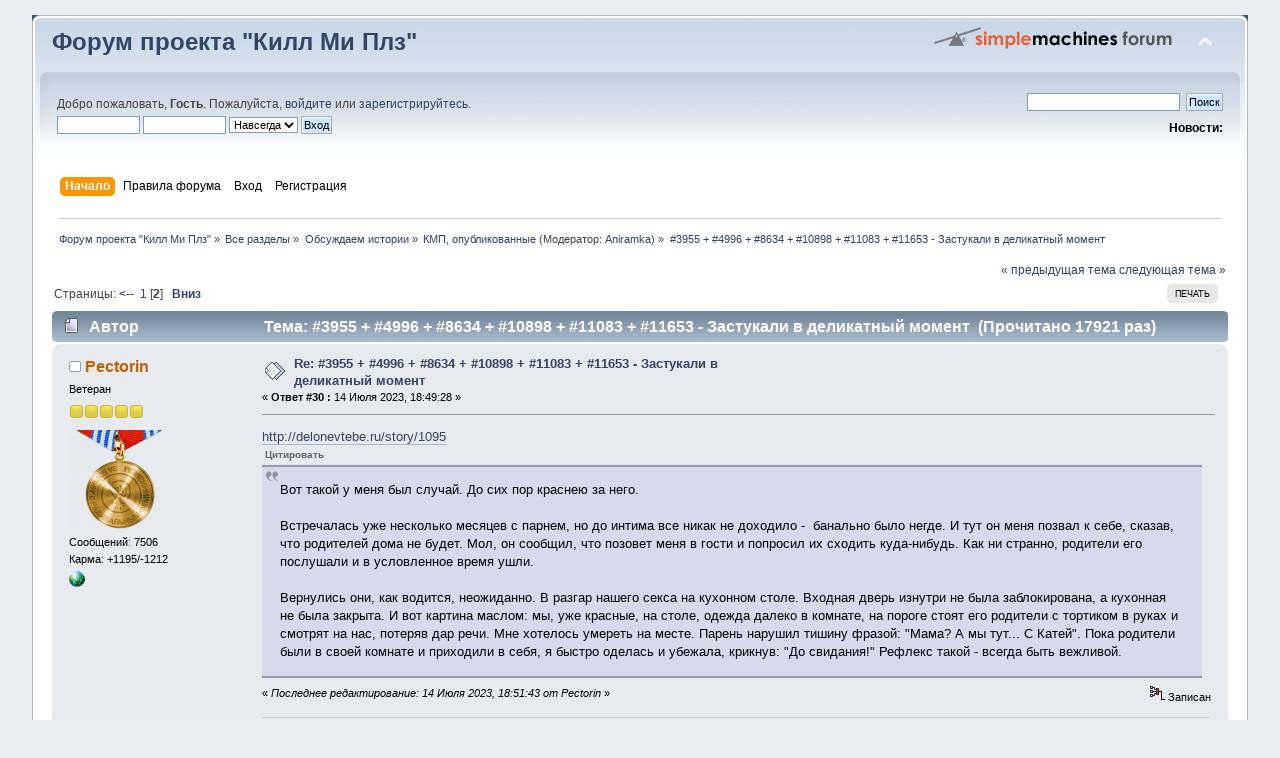

--- FILE ---
content_type: text/html; charset=UTF-8
request_url: https://kmpforum.online/index.php?topic=131181.30
body_size: 15825
content:
<!DOCTYPE html PUBLIC "-//W3C//DTD XHTML 1.0 Transitional//EN" "http://www.w3.org/TR/xhtml1/DTD/xhtml1-transitional.dtd">
<html xmlns="http://www.w3.org/1999/xhtml">
<head>
	<link rel="stylesheet" type="text/css" href="https://kmpforum.online/Themes/default/css/index.css?fin28" />
	<link rel="stylesheet" type="text/css" href="https://kmpforum.online/Themes/default/css/webkit.css" />
	<script type="text/javascript" src="https://kmpforum.online/Themes/default/scripts/script.js?fin23"></script>
	<script type="text/javascript" src="https://kmpforum.online/Themes/default/scripts/theme.js?fin23"></script>
	<script type="text/javascript"><!-- // --><![CDATA[
		var smf_theme_url = "https://kmpforum.online/Themes/default";
		var smf_default_theme_url = "https://kmpforum.online/Themes/default";
		var smf_images_url = "https://kmpforum.online/Themes/default/images";
		var smf_scripturl = "https://kmpforum.online/index.php?PHPSESSID=r18lsq20mqudm3hl7ouv90tc9c&amp;";
		var smf_iso_case_folding = false;
		var smf_charset = "UTF-8";
		var ajax_notification_text = "Загружается...";
		var ajax_notification_cancel_text = "Отменить";
	// ]]></script>
	<meta http-equiv="Content-Type" content="text/html; charset=UTF-8" />
	<meta name="description" content="#3955 + #4996 + #8634 + #10898 + #11083 + #11653 - Застукали в деликатный момент" />
	<title>#3955 + #4996 + #8634 + #10898 + #11083 + #11653 - Застукали в деликатный момент</title>
	<link rel="canonical" href="https://kmpforum.online/index.php?topic=131181.30" />
	<link rel="help" href="https://kmpforum.online/index.php?PHPSESSID=r18lsq20mqudm3hl7ouv90tc9c&amp;action=help" />
	<link rel="search" href="https://kmpforum.online/index.php?PHPSESSID=r18lsq20mqudm3hl7ouv90tc9c&amp;action=search" />
	<link rel="contents" href="https://kmpforum.online/index.php?PHPSESSID=r18lsq20mqudm3hl7ouv90tc9c&amp;" />
	<link rel="alternate" type="application/rss+xml" title="Форум проекта &quot;Килл Ми Плз&quot; - RSS" href="https://kmpforum.online/index.php?PHPSESSID=r18lsq20mqudm3hl7ouv90tc9c&amp;type=rss;action=.xml" />
	<link rel="index" href="https://kmpforum.online/index.php/board,9.0.html?PHPSESSID=r18lsq20mqudm3hl7ouv90tc9c" /><script src="https://www.google.com/recaptcha/api.js"></script>
	<link rel="stylesheet" type="text/css" id="recaptcha_css" href="https://kmpforum.online/Themes/default/css/recaptcha.css" />
	<script language="JavaScript" type="text/javascript">
		let simpleSpoilerShow = 'Показать';
		let simpleSpoilerHide = 'Скрыть';
		let simpleSpoilerDesc = 'Спойлер';
	</script>
	<script defer type="text/javascript" src="https://kmpforum.online/Themes/default/scripts/simpleSpoiler.js"></script>
		<script type="text/javascript" src="https://kmpforum.online/Themes/default/scripts/captcha.js"></script>
<script type="text/javascript">

  var _gaq = _gaq || [];
  _gaq.push(["_setAccount", "UA-8128871-2"]);
  _gaq.push(["_trackPageview"]);

  (function() {
	 var ga = document.createElement("script"); ga.type = "text/javascript"; ga.async = true;
	 ga.src = ("https:" == document.location.protocol ? "https://ssl" : "http://www") + ".google-analytics.com/ga.js";
	 var s = document.getElementsByTagName("script")[0]; s.parentNode.insertBefore(ga, s);
  })();

</script>
</head>
<body>
<div id="wrapper" style="width: 95%">
	<div id="header"><div class="frame">
		<div id="top_section">
			<h1 class="forumtitle">
				<a href="https://kmpforum.online/index.php?PHPSESSID=r18lsq20mqudm3hl7ouv90tc9c&amp;">Форум проекта "Килл Ми Плз"</a>
			</h1>
			<img id="upshrink" src="https://kmpforum.online/Themes/default/images/upshrink.png" alt="*" title="Свернуть/Развернуть" style="display: none;" />
			<img id="smflogo" src="https://kmpforum.online/Themes/default/images/smflogo.png" alt="Simple Machines Forum" title="Simple Machines Forum" />
		</div>
		<div id="upper_section" class="middletext">
			<div class="user">
				<script type="text/javascript" src="https://kmpforum.online/Themes/default/scripts/sha1.js"></script>
				<form id="guest_form" action="https://kmpforum.online/index.php?PHPSESSID=r18lsq20mqudm3hl7ouv90tc9c&amp;action=login2" method="post" accept-charset="UTF-8"  onsubmit="hashLoginPassword(this, '5ad40677584878dff8608b11c1915fab');">
					<div class="info">Добро пожаловать, <strong>Гость</strong>. Пожалуйста, <a href="https://kmpforum.online/index.php?PHPSESSID=r18lsq20mqudm3hl7ouv90tc9c&amp;action=login">войдите</a> или <a href="https://kmpforum.online/index.php?PHPSESSID=r18lsq20mqudm3hl7ouv90tc9c&amp;action=register">зарегистрируйтесь</a>.</div>
					<input type="text" name="user" size="10" class="input_text" />
					<input type="password" name="passwrd" size="10" class="input_password" />
					<select name="cookielength">
						<option value="60">1 час</option>
						<option value="1440">1 день</option>
						<option value="10080">1 неделя</option>
						<option value="43200">1 месяц</option>
						<option value="-1" selected="selected">Навсегда</option>
					</select>
					<input type="submit" value="Вход" class="button_submit" /><br />
					<div class="info"></div>
					<input type="hidden" name="hash_passwrd" value="" /><input type="hidden" name="ca8891cc" value="5ad40677584878dff8608b11c1915fab" />
				</form>
			</div>
			<div class="news normaltext">
				<form id="search_form" action="https://kmpforum.online/index.php?PHPSESSID=r18lsq20mqudm3hl7ouv90tc9c&amp;action=search2" method="post" accept-charset="UTF-8">
					<input type="text" name="search" value="" class="input_text" />&nbsp;
					<input type="submit" name="submit" value="Поиск" class="button_submit" />
					<input type="hidden" name="advanced" value="0" />
					<input type="hidden" name="topic" value="131181" /></form>
				<h2>Новости: </h2>
				<p></p>
			</div>
		</div>
		<script type="text/javascript"><!-- // --><![CDATA[
			var oMainHeaderToggle = new smc_Toggle({
				bToggleEnabled: true,
				bCurrentlyCollapsed: false,
				aSwappableContainers: [
					'upper_section'
				],
				aSwapImages: [
					{
						sId: 'upshrink',
						srcExpanded: smf_images_url + '/upshrink.png',
						altExpanded: 'Свернуть/Развернуть',
						srcCollapsed: smf_images_url + '/upshrink2.png',
						altCollapsed: 'Свернуть/Развернуть'
					}
				],
				oThemeOptions: {
					bUseThemeSettings: false,
					sOptionName: 'collapse_header',
					sSessionVar: 'ca8891cc',
					sSessionId: '5ad40677584878dff8608b11c1915fab'
				},
				oCookieOptions: {
					bUseCookie: true,
					sCookieName: 'upshrink'
				}
			});
		// ]]></script>
		<div id="main_menu">
			<ul class="dropmenu" id="menu_nav">
				<li id="button_home">
					<a class="active firstlevel" href="https://kmpforum.online/index.php?PHPSESSID=r18lsq20mqudm3hl7ouv90tc9c&amp;">
						<span class="last firstlevel">Начало</span>
					</a>
				</li>
				<li id="button_rules">
					<a class="firstlevel" href="https://kmpforum.online/index.php?PHPSESSID=r18lsq20mqudm3hl7ouv90tc9c&amp;action=rules">
						<span class="firstlevel">Правила форума</span>
					</a>
				</li>
				<li id="button_login">
					<a class="firstlevel" href="https://kmpforum.online/index.php?PHPSESSID=r18lsq20mqudm3hl7ouv90tc9c&amp;action=login">
						<span class="firstlevel">Вход</span>
					</a>
				</li>
				<li id="button_register">
					<a class="firstlevel" href="https://kmpforum.online/index.php?PHPSESSID=r18lsq20mqudm3hl7ouv90tc9c&amp;action=register">
						<span class="last firstlevel">Регистрация</span>
					</a>
				</li>
			</ul>
		</div>
	</div></div>
	<div id="content_section"><div class="frame">
		<div id="main_content_section">
	<div class="navigate_section">
		<ul>
			<li>
				<a href="https://kmpforum.online/index.php?PHPSESSID=r18lsq20mqudm3hl7ouv90tc9c&amp;"><span>Форум проекта &quot;Килл Ми Плз&quot;</span></a> &#187;
			</li>
			<li>
				<a href="https://kmpforum.online/index.php?PHPSESSID=r18lsq20mqudm3hl7ouv90tc9c&amp;#c1"><span>Все разделы</span></a> &#187;
			</li>
			<li>
				<a href="https://kmpforum.online/index.php/board,2.0.html?PHPSESSID=r18lsq20mqudm3hl7ouv90tc9c"><span>Обсуждаем истории</span></a> &#187;
			</li>
			<li>
				<a href="https://kmpforum.online/index.php/board,9.0.html?PHPSESSID=r18lsq20mqudm3hl7ouv90tc9c"><span>КМП, опубликованные</span></a> (Модератор: <a href="https://kmpforum.online/index.php?PHPSESSID=r18lsq20mqudm3hl7ouv90tc9c&amp;action=profile;u=68208" title="Модератор">Aniramka</a>) &#187;
			</li>
			<li class="last">
				<a href="https://kmpforum.online/index.php/topic,131181.0.html?PHPSESSID=r18lsq20mqudm3hl7ouv90tc9c"><span>#3955 + #4996 + #8634 + #10898 + #11083 + #11653 - Застукали в деликатный момент</span></a>
			</li>
		</ul>
	</div>
			<a id="top"></a>
			<a id="msg5305367"></a>
        <script type="text/javascript">

            var topic = 131181;
            var mafia_poll = undefined;
            var server_timestamp = 0;

            function getTimeStr(timestamp)
            {
                d = new Date(timestamp * 1000);
                h = d.getHours() + "";
                while (h.length < 2)
                    h = "0" + h;
                m = d.getMinutes() + "";
                while (m.length < 2)
                    m = "0" + m;
                s = d.getSeconds() + "";
                while (s.length < 2)
                    s = "0" + s;

                return h + ":" + m + ":" + s;
            }

            function alertGooseMessage()
            {
                var now = new Date();
                ts = parseInt(server_timestamp) + (now.getTimezoneOffset() + 180) * 60

                msg = "Гусики горят!\nМосковское время: " + getTimeStr(ts);
                if (mafia_poll != undefined && Object.keys(mafia_poll).length > 0)
                {
                    msg += "\n\nГолоса за сегодня:";
                    for (name in mafia_poll)
                        msg += "\n" + name + ': ' + mafia_poll[name];
                }

                return alert(msg);
            }

            function sendMafiaPollRequest()
            {
				sendXMLDocument(smf_prepareScriptUrl(smf_scripturl) + 'action=mafia_poll;xml', 'topic='+topic, onMafiaPollSent);
            }

			function onMafiaPollSent(XMLDoc)
			{
                if (!XMLDoc)
                    return false;

                mafia_poll = {};
                var mafia_poll_elems = XMLDoc.getElementsByTagName('smf')[0].getElementsByTagName('mafia_poll');
                if (mafia_poll_elems.length > 0)
                {
                    var mafia_names = mafia_poll_elems[0].getElementsByTagName('name');
                    for (var i = 0, numNames = mafia_names.length; i < numNames; i++)
                        mafia_poll[mafia_names[i].firstChild.nodeValue] = mafia_names[i].getAttribute('c');
                }

                time_elems = XMLDoc.getElementsByTagName('smf')[0].getElementsByTagName('time');
                if (time_elems.length > 0)
                    server_timestamp = time_elems[0].firstChild.nodeValue;

                alertGooseMessage();
            }
        </script>
			<div class="pagesection">
				<div class="nextlinks"><a href="https://kmpforum.online/index.php/topic,131181.0/prev_next,prev.html?PHPSESSID=r18lsq20mqudm3hl7ouv90tc9c#new">&laquo; предыдущая тема</a> <a href="https://kmpforum.online/index.php/topic,131181.0/prev_next,next.html?PHPSESSID=r18lsq20mqudm3hl7ouv90tc9c#new">следующая тема &raquo;</a></div>
		<div class="buttonlist floatright">
			<ul>
				<li><a class="button_strip_print" href="https://kmpforum.online/index.php?PHPSESSID=r18lsq20mqudm3hl7ouv90tc9c&amp;action=printpage;topic=131181.0" rel="new_win nofollow"><span class="last">Печать</span></a></li>
			</ul>
		</div>
				<div class="pagelinks floatleft">Страницы: <a class="navPages" href="https://kmpforum.online/index.php/topic,131181.0.html?PHPSESSID=r18lsq20mqudm3hl7ouv90tc9c"><strong> <-- </strong></a> &nbsp;<a class="navPages" href="https://kmpforum.online/index.php/topic,131181.0.html?PHPSESSID=r18lsq20mqudm3hl7ouv90tc9c">1</a> [<strong>2</strong>]   &nbsp;&nbsp;<a href="#lastPost"><strong>Вниз</strong></a></div>
			</div>
			<div id="forumposts">
				<div class="cat_bar">
					<h3 class="catbg">
						<img src="https://kmpforum.online/Themes/default/images/topic/normal_post.gif" align="bottom" alt="" />
						<span id="author">Автор</span>
						Тема: #3955 + #4996 + #8634 + #10898 + #11083 + #11653 - Застукали в деликатный момент &nbsp;(Прочитано 17921 раз)
					</h3>
				</div>
				<form action="https://kmpforum.online/index.php?PHPSESSID=r18lsq20mqudm3hl7ouv90tc9c&amp;action=quickmod2;topic=131181.30" method="post" accept-charset="UTF-8" name="quickModForm" id="quickModForm" style="margin: 0;" onsubmit="return oQuickModify.bInEditMode ? oQuickModify.modifySave('5ad40677584878dff8608b11c1915fab', 'ca8891cc') : false">
				<div class="windowbg">
					<span class="topslice"><span></span></span>
					<div class="post_wrapper">
						<div class="poster">
							<h4>
								<img src="https://kmpforum.online/Themes/default/images/useroff.gif" alt="Оффлайн" />
								<a href="https://kmpforum.online/index.php?PHPSESSID=r18lsq20mqudm3hl7ouv90tc9c&amp;action=profile;u=121097" title="Просмотр профиля Pectorin">Pectorin</a>
							</h4>
							<ul class="reset smalltext" id="msg_5305367_extra_info">
								<li class="postgroup">Ветеран</li>
								<li class="stars"><img src="https://kmpforum.online/Themes/default/images/star.gif" alt="*" /><img src="https://kmpforum.online/Themes/default/images/star.gif" alt="*" /><img src="https://kmpforum.online/Themes/default/images/star.gif" alt="*" /><img src="https://kmpforum.online/Themes/default/images/star.gif" alt="*" /><img src="https://kmpforum.online/Themes/default/images/star.gif" alt="*" /></li>
								<li class="avatar">
									<a href="https://kmpforum.online/index.php?PHPSESSID=r18lsq20mqudm3hl7ouv90tc9c&amp;action=profile;u=121097">
										<img class="avatar" src="https://kmpforum.online/index.php?PHPSESSID=r18lsq20mqudm3hl7ouv90tc9c&amp;action=dlattach;attach=56761;type=avatar" alt="" />
									</a>
								</li>
								<li class="postcount">Сообщений: 7506</li>
								<li class="karma">Карма: +1195/-1212</li>
								<li class="profile">
									<ul>
										<li><a href="https://ruxpert.ru/%D0%A1%D0%BF%D1%80%D0%B0%D0%B2%D0%BE%D1%87%D0%BD%D0%B8%D0%BA_%D0%BF%D0%B0%D1%82%D1%80%D0%B8%D0%BE%D1%82%D0%B0" title="Справочник патриота" target="_blank" rel="noopener noreferrer" class="new_win"><img src="https://kmpforum.online/Themes/default/images/www_sm.gif" alt="Справочник патриота" /></a></li>
									</ul>
								</li>
							</ul>
						</div>
						<div class="postarea">
							<div class="flow_hidden">
								<div class="keyinfo">
									<div class="messageicon">
										<img src="https://kmpforum.online/Themes/default/images/post/xx.gif" alt="" />
									</div>
									<h5 id="subject_5305367">
										<a href="https://kmpforum.online/index.php/topic,131181.msg5305367.html?PHPSESSID=r18lsq20mqudm3hl7ouv90tc9c#msg5305367" rel="nofollow">Re: #3955 + #4996 + #8634 + #10898 + #11083 + #11653 - Застукали в деликатный момент</a>
									</h5>
									<div class="smalltext">&#171; <strong>Ответ #30 :</strong> 14 Июля 2023, 18:49:28 &#187;</div>
									<div id="msg_5305367_quick_mod"></div>
								</div>
							</div>
							<div class="post">
								<div class="inner" id="msg_5305367"><a href="https://web.archive.org/web/20100809114439/http://delonevtebe.ru:80/page/2" class="bbc_link" target="_blank" rel="noopener noreferrer">http://delonevtebe.ru/story/1095</a><br /><div class="quoteheader"><div class="topslice_quote">Цитировать</div></div><blockquote class="bbc_standard_quote">Вот такой у меня был случай. До сих пор краснею за него.<br /><br />Встречалась уже несколько месяцев с парнем, но до интима все никак не доходило - &nbsp;банально было негде. И тут он меня позвал к себе, сказав, что родителей дома не будет. Мол, он сообщил, что позовет меня в гости и попросил их сходить куда-нибудь. Как ни странно, родители его послушали и в условленное время ушли.<br /><br />Вернулись они, как водится, неожиданно. В разгар нашего секса на кухонном столе. Входная дверь изнутри не была заблокирована, а кухонная не была закрыта. И вот картина маслом: мы, уже красные, на столе, одежда далеко в комнате, на пороге стоят его родители с тортиком в руках и смотрят на нас, потеряв дар речи. Мне хотелось умереть на месте. Парень нарушил тишину фразой: &quot;Мама? А мы тут... С Катей&quot;. Пока родители были в своей комнате и приходили в себя, я быстро оделась и убежала, крикнув: &quot;До свидания!&quot; Рефлекс такой - всегда быть вежливой.<br /></blockquote><div class="quotefooter"><div class="botslice_quote"></div></div></div>
							</div>
						</div>
						<div class="moderatorbar">
							<div class="smalltext modified" id="modified_5305367">
								&#171; <em>Последнее редактирование: 14 Июля 2023, 18:51:43 от Pectorin</em> &#187;
							</div>
							<div class="smalltext reportlinks">
								<img src="https://kmpforum.online/Themes/default/images/ip.gif" alt="" />
								Записан
							</div>
							<div class="signature" id="msg_5305367_signature">&quot;Наш русский либерал прежде всего лакей и только и смотрит, как бы кому-нибудь сапоги вычистить.&quot; <a href="https://ilibrary.ru/text/1544/p.31/index.html" class="bbc_link" target="_blank" rel="noopener noreferrer">Ф. М. Достоевский</a></div>
						</div>
					</div>
					<span class="botslice"><span></span></span>
				</div>
				<hr class="post_separator" />
				<a id="msg5307430"></a>
				<div class="windowbg2">
					<span class="topslice"><span></span></span>
					<div class="post_wrapper">
						<div class="poster">
							<h4>
								<img src="https://kmpforum.online/Themes/default/images/useroff.gif" alt="Оффлайн" />
								<a href="https://kmpforum.online/index.php?PHPSESSID=r18lsq20mqudm3hl7ouv90tc9c&amp;action=profile;u=121097" title="Просмотр профиля Pectorin">Pectorin</a>
							</h4>
							<ul class="reset smalltext" id="msg_5307430_extra_info">
								<li class="postgroup">Ветеран</li>
								<li class="stars"><img src="https://kmpforum.online/Themes/default/images/star.gif" alt="*" /><img src="https://kmpforum.online/Themes/default/images/star.gif" alt="*" /><img src="https://kmpforum.online/Themes/default/images/star.gif" alt="*" /><img src="https://kmpforum.online/Themes/default/images/star.gif" alt="*" /><img src="https://kmpforum.online/Themes/default/images/star.gif" alt="*" /></li>
								<li class="avatar">
									<a href="https://kmpforum.online/index.php?PHPSESSID=r18lsq20mqudm3hl7ouv90tc9c&amp;action=profile;u=121097">
										<img class="avatar" src="https://kmpforum.online/index.php?PHPSESSID=r18lsq20mqudm3hl7ouv90tc9c&amp;action=dlattach;attach=56761;type=avatar" alt="" />
									</a>
								</li>
								<li class="postcount">Сообщений: 7506</li>
								<li class="karma">Карма: +1195/-1212</li>
								<li class="profile">
									<ul>
										<li><a href="https://ruxpert.ru/%D0%A1%D0%BF%D1%80%D0%B0%D0%B2%D0%BE%D1%87%D0%BD%D0%B8%D0%BA_%D0%BF%D0%B0%D1%82%D1%80%D0%B8%D0%BE%D1%82%D0%B0" title="Справочник патриота" target="_blank" rel="noopener noreferrer" class="new_win"><img src="https://kmpforum.online/Themes/default/images/www_sm.gif" alt="Справочник патриота" /></a></li>
									</ul>
								</li>
							</ul>
						</div>
						<div class="postarea">
							<div class="flow_hidden">
								<div class="keyinfo">
									<div class="messageicon">
										<img src="https://kmpforum.online/Themes/default/images/post/xx.gif" alt="" />
									</div>
									<h5 id="subject_5307430">
										<a href="https://kmpforum.online/index.php/topic,131181.msg5307430.html?PHPSESSID=r18lsq20mqudm3hl7ouv90tc9c#msg5307430" rel="nofollow">Re: #3955 + #4996 + #8634 + #10898 + #11083 + #11653 - Застукали в деликатный момент</a>
									</h5>
									<div class="smalltext">&#171; <strong>Ответ #31 :</strong> 19 Июля 2023, 20:44:52 &#187;</div>
									<div id="msg_5307430_quick_mod"></div>
								</div>
							</div>
							<div class="post">
								<div class="inner" id="msg_5307430"><a href="https://nefart.ru/16537" class="bbc_link" target="_blank" rel="noopener noreferrer">https://nefart.ru/16537</a><br /><div class="quoteheader"><div class="topslice_quote">Цитировать</div></div><blockquote class="bbc_standard_quote">Занимались как-то с любимым сексом (а живем мы с моими родителями), и вот в самый такой момент мы слышим стук в дверь и тут она начинает окрываться. Мы, естественно, в панике, непонятно как пытаемся лечь, каждый тянет на себя одеяло, а папа отрывая дверь спрашивает: «Вы кошку не видели?» Мы от стресса в один голос орем что нет, но в этот момент мы все трое слышим крик кошки, которая, оказывается, спала на подушке, а мой парень всем весом навалился на нее, когда начал заходить папа. Не фарт был всем… нам, что так жестко спалились, а папе, что спалил и все увидел.<br /></blockquote><div class="quotefooter"><div class="botslice_quote"></div></div>Кошку они искали, ага...</div>
							</div>
						</div>
						<div class="moderatorbar">
							<div class="smalltext modified" id="modified_5307430">
							</div>
							<div class="smalltext reportlinks">
								<img src="https://kmpforum.online/Themes/default/images/ip.gif" alt="" />
								Записан
							</div>
							<div class="signature" id="msg_5307430_signature">&quot;Наш русский либерал прежде всего лакей и только и смотрит, как бы кому-нибудь сапоги вычистить.&quot; <a href="https://ilibrary.ru/text/1544/p.31/index.html" class="bbc_link" target="_blank" rel="noopener noreferrer">Ф. М. Достоевский</a></div>
						</div>
					</div>
					<span class="botslice"><span></span></span>
				</div>
				<hr class="post_separator" />
				<a id="msg5313300"></a>
				<div class="windowbg">
					<span class="topslice"><span></span></span>
					<div class="post_wrapper">
						<div class="poster">
							<h4>
								<img src="https://kmpforum.online/Themes/default/images/useroff.gif" alt="Оффлайн" />
								<a href="https://kmpforum.online/index.php?PHPSESSID=r18lsq20mqudm3hl7ouv90tc9c&amp;action=profile;u=121097" title="Просмотр профиля Pectorin">Pectorin</a>
							</h4>
							<ul class="reset smalltext" id="msg_5313300_extra_info">
								<li class="postgroup">Ветеран</li>
								<li class="stars"><img src="https://kmpforum.online/Themes/default/images/star.gif" alt="*" /><img src="https://kmpforum.online/Themes/default/images/star.gif" alt="*" /><img src="https://kmpforum.online/Themes/default/images/star.gif" alt="*" /><img src="https://kmpforum.online/Themes/default/images/star.gif" alt="*" /><img src="https://kmpforum.online/Themes/default/images/star.gif" alt="*" /></li>
								<li class="avatar">
									<a href="https://kmpforum.online/index.php?PHPSESSID=r18lsq20mqudm3hl7ouv90tc9c&amp;action=profile;u=121097">
										<img class="avatar" src="https://kmpforum.online/index.php?PHPSESSID=r18lsq20mqudm3hl7ouv90tc9c&amp;action=dlattach;attach=56761;type=avatar" alt="" />
									</a>
								</li>
								<li class="postcount">Сообщений: 7506</li>
								<li class="karma">Карма: +1195/-1212</li>
								<li class="profile">
									<ul>
										<li><a href="https://ruxpert.ru/%D0%A1%D0%BF%D1%80%D0%B0%D0%B2%D0%BE%D1%87%D0%BD%D0%B8%D0%BA_%D0%BF%D0%B0%D1%82%D1%80%D0%B8%D0%BE%D1%82%D0%B0" title="Справочник патриота" target="_blank" rel="noopener noreferrer" class="new_win"><img src="https://kmpforum.online/Themes/default/images/www_sm.gif" alt="Справочник патриота" /></a></li>
									</ul>
								</li>
							</ul>
						</div>
						<div class="postarea">
							<div class="flow_hidden">
								<div class="keyinfo">
									<div class="messageicon">
										<img src="https://kmpforum.online/Themes/default/images/post/xx.gif" alt="" />
									</div>
									<h5 id="subject_5313300">
										<a href="https://kmpforum.online/index.php/topic,131181.msg5313300.html?PHPSESSID=r18lsq20mqudm3hl7ouv90tc9c#msg5313300" rel="nofollow">Re: #3955 + #4996 + #8634 + #10898 + #11083 + #11653 - Застукали в деликатный момент</a>
									</h5>
									<div class="smalltext">&#171; <strong>Ответ #32 :</strong> 04 Августа 2023, 23:33:50 &#187;</div>
									<div id="msg_5313300_quick_mod"></div>
								</div>
							</div>
							<div class="post">
								<div class="inner" id="msg_5313300"><a href="https://nefart.ru/2375" class="bbc_link" target="_blank" rel="noopener noreferrer">https://nefart.ru/2375</a><br /><div class="quoteheader"><div class="topslice_quote">Цитировать</div></div><blockquote class="bbc_standard_quote">Дело было года 3 назад… Вечером, в мой день рождения, решили с девушкой в кино сходить. Фильм закончился в час ночи… после фильма пошли ко мне домой (родители уехали на дачу). Мы настолько устали с ней, что ночью хотелось только поскорее уснуть…с утра, проснувшись в нормальном настроении, решили заняться любовью… как только мы, в экстазе, намеревались завершить дело, услышали, как открывается замок двери в квартире, пришел отец. Хоть он и все понял, скосил под дурака, мол, наверное, разбудил вас с утра. Что я могу сказать, не фарт!)<br /></blockquote><div class="quotefooter"><div class="botslice_quote"></div></div></div>
							</div>
						</div>
						<div class="moderatorbar">
							<div class="smalltext modified" id="modified_5313300">
							</div>
							<div class="smalltext reportlinks">
								<img src="https://kmpforum.online/Themes/default/images/ip.gif" alt="" />
								Записан
							</div>
							<div class="signature" id="msg_5313300_signature">&quot;Наш русский либерал прежде всего лакей и только и смотрит, как бы кому-нибудь сапоги вычистить.&quot; <a href="https://ilibrary.ru/text/1544/p.31/index.html" class="bbc_link" target="_blank" rel="noopener noreferrer">Ф. М. Достоевский</a></div>
						</div>
					</div>
					<span class="botslice"><span></span></span>
				</div>
				<hr class="post_separator" />
				<a id="msg5398197"></a>
				<div class="windowbg2">
					<span class="topslice"><span></span></span>
					<div class="post_wrapper">
						<div class="poster">
							<h4>
								<img src="https://kmpforum.online/Themes/default/images/useroff.gif" alt="Оффлайн" />
								<a href="https://kmpforum.online/index.php?PHPSESSID=r18lsq20mqudm3hl7ouv90tc9c&amp;action=profile;u=121097" title="Просмотр профиля Pectorin">Pectorin</a>
							</h4>
							<ul class="reset smalltext" id="msg_5398197_extra_info">
								<li class="postgroup">Ветеран</li>
								<li class="stars"><img src="https://kmpforum.online/Themes/default/images/star.gif" alt="*" /><img src="https://kmpforum.online/Themes/default/images/star.gif" alt="*" /><img src="https://kmpforum.online/Themes/default/images/star.gif" alt="*" /><img src="https://kmpforum.online/Themes/default/images/star.gif" alt="*" /><img src="https://kmpforum.online/Themes/default/images/star.gif" alt="*" /></li>
								<li class="avatar">
									<a href="https://kmpforum.online/index.php?PHPSESSID=r18lsq20mqudm3hl7ouv90tc9c&amp;action=profile;u=121097">
										<img class="avatar" src="https://kmpforum.online/index.php?PHPSESSID=r18lsq20mqudm3hl7ouv90tc9c&amp;action=dlattach;attach=56761;type=avatar" alt="" />
									</a>
								</li>
								<li class="postcount">Сообщений: 7506</li>
								<li class="karma">Карма: +1195/-1212</li>
								<li class="profile">
									<ul>
										<li><a href="https://ruxpert.ru/%D0%A1%D0%BF%D1%80%D0%B0%D0%B2%D0%BE%D1%87%D0%BD%D0%B8%D0%BA_%D0%BF%D0%B0%D1%82%D1%80%D0%B8%D0%BE%D1%82%D0%B0" title="Справочник патриота" target="_blank" rel="noopener noreferrer" class="new_win"><img src="https://kmpforum.online/Themes/default/images/www_sm.gif" alt="Справочник патриота" /></a></li>
									</ul>
								</li>
							</ul>
						</div>
						<div class="postarea">
							<div class="flow_hidden">
								<div class="keyinfo">
									<div class="messageicon">
										<img src="https://kmpforum.online/Themes/default/images/post/xx.gif" alt="" />
									</div>
									<h5 id="subject_5398197">
										<a href="https://kmpforum.online/index.php/topic,131181.msg5398197.html?PHPSESSID=r18lsq20mqudm3hl7ouv90tc9c#msg5398197" rel="nofollow">Re: #3955 + #4996 + #8634 + #10898 + #11083 + #11653 - Застукали в деликатный момент</a>
									</h5>
									<div class="smalltext">&#171; <strong>Ответ #33 :</strong> 25 Мая 2024, 08:52:43 &#187;</div>
									<div id="msg_5398197_quick_mod"></div>
								</div>
							</div>
							<div class="post">
								<div class="inner" id="msg_5398197"><a href="https://nefart.ru/14808" class="bbc_link" target="_blank" rel="noopener noreferrer">https://nefart.ru/14808</a><br /><div class="quoteheader"><div class="topslice_quote">Цитировать</div></div><blockquote class="bbc_standard_quote">Предыстория: мы нашего котика кормим куриными головами. 2-3 башки за день слупит и сытенький. Сама история: дала коту эту самую еду и ко мне пришел мой уже бывший МЧ. закрылись в моей комнате и занялись секасом. Чтобы не палиться полностью не раздевались. Я сверху, все в разгаре и вдруг дверь открывается и заходит моя бабушка… я как сидела на нем, так и не шевелилась. Бабуля выдает: «Ты коту башку дала?» я: «Ну, да». Бабушка: «Они нашей птицефабрики и он их прожевать не может» ))) (котик уже немолодой, 10 лет) и уходит. Мы в ржач, в тот день секаса больше не хотелось. Бабушка весь кайф сломала. Нефааарт….<br /></blockquote><div class="quotefooter"><div class="botslice_quote"></div></div>А что смешного сказала бабушка?</div>
							</div>
						</div>
						<div class="moderatorbar">
							<div class="smalltext modified" id="modified_5398197">
							</div>
							<div class="smalltext reportlinks">
								<img src="https://kmpforum.online/Themes/default/images/ip.gif" alt="" />
								Записан
							</div>
							<div class="signature" id="msg_5398197_signature">&quot;Наш русский либерал прежде всего лакей и только и смотрит, как бы кому-нибудь сапоги вычистить.&quot; <a href="https://ilibrary.ru/text/1544/p.31/index.html" class="bbc_link" target="_blank" rel="noopener noreferrer">Ф. М. Достоевский</a></div>
						</div>
					</div>
					<span class="botslice"><span></span></span>
				</div>
				<hr class="post_separator" />
				<a id="msg5398199"></a>
				<div class="windowbg">
					<span class="topslice"><span></span></span>
					<div class="post_wrapper">
						<div class="poster">
							<h4>
								<img src="https://kmpforum.online/Themes/default/images/useroff.gif" alt="Оффлайн" />
								<a href="https://kmpforum.online/index.php?PHPSESSID=r18lsq20mqudm3hl7ouv90tc9c&amp;action=profile;u=116149" title="Просмотр профиля Elf78">Elf78</a>
							</h4>
							<ul class="reset smalltext" id="msg_5398199_extra_info">
								<li class="postgroup">Ветеран</li>
								<li class="stars"><img src="https://kmpforum.online/Themes/default/images/star.gif" alt="*" /><img src="https://kmpforum.online/Themes/default/images/star.gif" alt="*" /><img src="https://kmpforum.online/Themes/default/images/star.gif" alt="*" /><img src="https://kmpforum.online/Themes/default/images/star.gif" alt="*" /><img src="https://kmpforum.online/Themes/default/images/star.gif" alt="*" /></li>
								<li class="avatar">
									<a href="https://kmpforum.online/index.php?PHPSESSID=r18lsq20mqudm3hl7ouv90tc9c&amp;action=profile;u=116149">
										<img class="avatar" src="https://kmpforum.online/index.php?PHPSESSID=r18lsq20mqudm3hl7ouv90tc9c&amp;action=dlattach;attach=68996;type=avatar" alt="" />
									</a>
								</li>
								<li class="postcount">Сообщений: 52506</li>
								<li class="karma">Карма: +6210/-485</li>
								<li class="blurb">Доброёп (с)</li>
								<li class="profile">
									<ul>
									</ul>
								</li>
							</ul>
						</div>
						<div class="postarea">
							<div class="flow_hidden">
								<div class="keyinfo">
									<div class="messageicon">
										<img src="https://kmpforum.online/Themes/default/images/post/xx.gif" alt="" />
									</div>
									<h5 id="subject_5398199">
										<a href="https://kmpforum.online/index.php/topic,131181.msg5398199.html?PHPSESSID=r18lsq20mqudm3hl7ouv90tc9c#msg5398199" rel="nofollow">Re: #3955 + #4996 + #8634 + #10898 + #11083 + #11653 - Застукали в деликатный момент</a>
									</h5>
									<div class="smalltext">&#171; <strong>Ответ #34 :</strong> 25 Мая 2024, 09:11:23 &#187;</div>
									<div id="msg_5398199_quick_mod"></div>
								</div>
							</div>
							<div class="post">
								<div class="inner" id="msg_5398199">Тоже в недоумении.<br />По поводу ржача во время секаса, чпокаемся как-то с женой, а он чот возьми да и спроси:<br />- Интересно, как по-украински *уй?<br />- Хий.<br />Маршрутка легла. Если можно лечь из положения лёжа.<br /><hr /><br /><div class="quoteheader"><div class="topslice_quote"><a href="https://kmpforum.online/index.php/topic,131181.msg5313300.html?PHPSESSID=r18lsq20mqudm3hl7ouv90tc9c#msg5313300">Цитата: Pectorin от 04 Августа 2023, 23:33:50</a></div></div><blockquote class="bbc_standard_quote"><a href="https://nefart.ru/2375" class="bbc_link" target="_blank" rel="noopener noreferrer">https://nefart.ru/2375</a><br /><div class="quoteheader"><div class="topslice_quote">Цитировать</div></div><blockquote class="bbc_alternate_quote">Дело было года 3 назад… Вечером, в мой день рождения, решили с девушкой в кино сходить. Фильм закончился в час ночи… после фильма пошли ко мне домой (родители уехали на дачу). Мы настолько устали с ней, что ночью хотелось только поскорее уснуть…<br /></blockquote><div class="quotefooter"><div class="botslice_quote"></div></div></blockquote><div class="quotefooter"><div class="botslice_quote"></div></div>Настолько устали? Разгружали вагоны?</div>
							</div>
						</div>
						<div class="moderatorbar">
							<div class="smalltext modified" id="modified_5398199">
								&#171; <em>Последнее редактирование: 25 Мая 2024, 09:14:38 от Elf78</em> &#187;
							</div>
							<div class="smalltext reportlinks">
								<img src="https://kmpforum.online/Themes/default/images/ip.gif" alt="" />
								Записан
							</div>
							<div class="signature" id="msg_5398199_signature">Мне нужен секс!<br />Любой ценой!!!<br />Но бесплатно. (с) <br />А. Поднебесный</div>
						</div>
					</div>
					<span class="botslice"><span></span></span>
				</div>
				<hr class="post_separator" />
				<a id="msg5398209"></a>
				<div class="windowbg2">
					<span class="topslice"><span></span></span>
					<div class="post_wrapper">
						<div class="poster">
							<h4>
								<img src="https://kmpforum.online/Themes/default/images/useroff.gif" alt="Оффлайн" />
								<a href="https://kmpforum.online/index.php?PHPSESSID=r18lsq20mqudm3hl7ouv90tc9c&amp;action=profile;u=62588" title="Просмотр профиля Sunrise_S">Sunrise_S</a>
							</h4>
							<ul class="reset smalltext" id="msg_5398209_extra_info">
								<li class="postgroup">Ветеран</li>
								<li class="stars"><img src="https://kmpforum.online/Themes/default/images/star.gif" alt="*" /><img src="https://kmpforum.online/Themes/default/images/star.gif" alt="*" /><img src="https://kmpforum.online/Themes/default/images/star.gif" alt="*" /><img src="https://kmpforum.online/Themes/default/images/star.gif" alt="*" /><img src="https://kmpforum.online/Themes/default/images/star.gif" alt="*" /></li>
								<li class="avatar">
									<a href="https://kmpforum.online/index.php?PHPSESSID=r18lsq20mqudm3hl7ouv90tc9c&amp;action=profile;u=62588">
										<img class="avatar" src="https://kmpforum.online/index.php?PHPSESSID=r18lsq20mqudm3hl7ouv90tc9c&amp;action=dlattach;attach=79084;type=avatar" alt="" />
									</a>
								</li>
								<li class="postcount">Сообщений: 7605</li>
								<li class="karma">Карма: +1630/-39</li>
								<li class="blurb">Kalsarikännit</li>
								<li class="profile">
									<ul>
									</ul>
								</li>
							</ul>
						</div>
						<div class="postarea">
							<div class="flow_hidden">
								<div class="keyinfo">
									<div class="messageicon">
										<img src="https://kmpforum.online/Themes/default/images/post/xx.gif" alt="" />
									</div>
									<h5 id="subject_5398209">
										<a href="https://kmpforum.online/index.php/topic,131181.msg5398209.html?PHPSESSID=r18lsq20mqudm3hl7ouv90tc9c#msg5398209" rel="nofollow">Re: #3955 + #4996 + #8634 + #10898 + #11083 + #11653 - Застукали в деликатный момент</a>
									</h5>
									<div class="smalltext">&#171; <strong>Ответ #35 :</strong> 25 Мая 2024, 09:43:29 &#187;</div>
									<div id="msg_5398209_quick_mod"></div>
								</div>
							</div>
							<div class="post">
								<div class="inner" id="msg_5398209">Это странно, что пара человеков после утомительного киносеанса в полночь ложится отдохнуть, а не пежится?</div>
							</div>
						</div>
						<div class="moderatorbar">
							<div class="smalltext modified" id="modified_5398209">
								&#171; <em>Последнее редактирование: 26 Мая 2024, 21:57:34 от Sunrise_S</em> &#187;
							</div>
							<div class="smalltext reportlinks">
								<img src="https://kmpforum.online/Themes/default/images/ip.gif" alt="" />
								Записан
							</div>
							<div class="signature" id="msg_5398209_signature">I feel for you...<br />Better fuckin go away</div>
						</div>
					</div>
					<span class="botslice"><span></span></span>
				</div>
				<hr class="post_separator" />
				<a id="msg5398290"></a>
				<div class="windowbg">
					<span class="topslice"><span></span></span>
					<div class="post_wrapper">
						<div class="poster">
							<h4>
								<img src="https://kmpforum.online/Themes/default/images/useroff.gif" alt="Оффлайн" />
								<a href="https://kmpforum.online/index.php?PHPSESSID=r18lsq20mqudm3hl7ouv90tc9c&amp;action=profile;u=116149" title="Просмотр профиля Elf78">Elf78</a>
							</h4>
							<ul class="reset smalltext" id="msg_5398290_extra_info">
								<li class="postgroup">Ветеран</li>
								<li class="stars"><img src="https://kmpforum.online/Themes/default/images/star.gif" alt="*" /><img src="https://kmpforum.online/Themes/default/images/star.gif" alt="*" /><img src="https://kmpforum.online/Themes/default/images/star.gif" alt="*" /><img src="https://kmpforum.online/Themes/default/images/star.gif" alt="*" /><img src="https://kmpforum.online/Themes/default/images/star.gif" alt="*" /></li>
								<li class="avatar">
									<a href="https://kmpforum.online/index.php?PHPSESSID=r18lsq20mqudm3hl7ouv90tc9c&amp;action=profile;u=116149">
										<img class="avatar" src="https://kmpforum.online/index.php?PHPSESSID=r18lsq20mqudm3hl7ouv90tc9c&amp;action=dlattach;attach=68996;type=avatar" alt="" />
									</a>
								</li>
								<li class="postcount">Сообщений: 52506</li>
								<li class="karma">Карма: +6210/-485</li>
								<li class="blurb">Доброёп (с)</li>
								<li class="profile">
									<ul>
									</ul>
								</li>
							</ul>
						</div>
						<div class="postarea">
							<div class="flow_hidden">
								<div class="keyinfo">
									<div class="messageicon">
										<img src="https://kmpforum.online/Themes/default/images/post/xx.gif" alt="" />
									</div>
									<h5 id="subject_5398290">
										<a href="https://kmpforum.online/index.php/topic,131181.msg5398290.html?PHPSESSID=r18lsq20mqudm3hl7ouv90tc9c#msg5398290" rel="nofollow">Re: #3955 + #4996 + #8634 + #10898 + #11083 + #11653 - Застукали в деликатный момент</a>
									</h5>
									<div class="smalltext">&#171; <strong>Ответ #36 :</strong> 25 Мая 2024, 23:01:19 &#187;</div>
									<div id="msg_5398290_quick_mod"></div>
								</div>
							</div>
							<div class="post">
								<div class="inner" id="msg_5398290"><div class="quoteheader"><div class="topslice_quote"><a href="https://kmpforum.online/index.php/topic,131181.msg5398209.html?PHPSESSID=r18lsq20mqudm3hl7ouv90tc9c#msg5398209">Цитата: Sunrise_S от 25 Мая 2024, 09:43:29</a></div></div><blockquote class="bbc_standard_quote">Плть? это странно, что пара человеков после утомительного киносеанса в полночь ложится отдохнуть, а не пежится?<br /></blockquote><div class="quotefooter"><div class="botslice_quote"></div></div>Да, странно! Киносеанс им плять утомительный настолько, чтоб от секаса отказаться, я *уею.</div>
							</div>
						</div>
						<div class="moderatorbar">
							<div class="smalltext modified" id="modified_5398290">
							</div>
							<div class="smalltext reportlinks">
								<img src="https://kmpforum.online/Themes/default/images/ip.gif" alt="" />
								Записан
							</div>
							<div class="signature" id="msg_5398290_signature">Мне нужен секс!<br />Любой ценой!!!<br />Но бесплатно. (с) <br />А. Поднебесный</div>
						</div>
					</div>
					<span class="botslice"><span></span></span>
				</div>
				<hr class="post_separator" />
				<a id="msg5398324"></a>
				<div class="windowbg2">
					<span class="topslice"><span></span></span>
					<div class="post_wrapper">
						<div class="poster">
							<h4>
								<img src="https://kmpforum.online/Themes/default/images/useroff.gif" alt="Оффлайн" />
								<a href="https://kmpforum.online/index.php?PHPSESSID=r18lsq20mqudm3hl7ouv90tc9c&amp;action=profile;u=95475" title="Просмотр профиля Jylia">Jylia</a>
							</h4>
							<ul class="reset smalltext" id="msg_5398324_extra_info">
								<li class="postgroup">Ветеран</li>
								<li class="stars"><img src="https://kmpforum.online/Themes/default/images/star.gif" alt="*" /><img src="https://kmpforum.online/Themes/default/images/star.gif" alt="*" /><img src="https://kmpforum.online/Themes/default/images/star.gif" alt="*" /><img src="https://kmpforum.online/Themes/default/images/star.gif" alt="*" /><img src="https://kmpforum.online/Themes/default/images/star.gif" alt="*" /></li>
								<li class="avatar">
									<a href="https://kmpforum.online/index.php?PHPSESSID=r18lsq20mqudm3hl7ouv90tc9c&amp;action=profile;u=95475">
										<img class="avatar" src="https://kmpforum.online/index.php?PHPSESSID=r18lsq20mqudm3hl7ouv90tc9c&amp;action=dlattach;attach=69885;type=avatar" alt="" />
									</a>
								</li>
								<li class="postcount">Сообщений: 27097</li>
								<li class="karma">Карма: +5283/-151</li>
								<li class="blurb">Деловая колбаса</li>
								<li class="profile">
									<ul>
									</ul>
								</li>
							</ul>
						</div>
						<div class="postarea">
							<div class="flow_hidden">
								<div class="keyinfo">
									<div class="messageicon">
										<img src="https://kmpforum.online/Themes/default/images/post/xx.gif" alt="" />
									</div>
									<h5 id="subject_5398324">
										<a href="https://kmpforum.online/index.php/topic,131181.msg5398324.html?PHPSESSID=r18lsq20mqudm3hl7ouv90tc9c#msg5398324" rel="nofollow">Re: #3955 + #4996 + #8634 + #10898 + #11083 + #11653 - Застукали в деликатный момент</a>
									</h5>
									<div class="smalltext">&#171; <strong>Ответ #37 :</strong> 26 Мая 2024, 14:22:39 &#187;</div>
									<div id="msg_5398324_quick_mod"></div>
								</div>
							</div>
							<div class="post">
								<div class="inner" id="msg_5398324"><div class="quoteheader"><div class="topslice_quote"><a href="https://kmpforum.online/index.php/topic,131181.msg5398290.html?PHPSESSID=r18lsq20mqudm3hl7ouv90tc9c#msg5398290">Цитата: Elf78 от 25 Мая 2024, 23:01:19</a></div></div><blockquote class="bbc_standard_quote">Да, странно! Киносеанс им плять утомительный настолько, чтоб от секаса отказаться, я *уею.<br /></blockquote><div class="quotefooter"><div class="botslice_quote"></div></div><br />Может они сперва вагоны и разгружали, потом кино и спать &nbsp;<img src="https://kmpforum.online/Smileys/express2/grin.gif" alt=";D" title="Усмешка" class="smiley" /></div>
							</div>
						</div>
						<div class="moderatorbar">
							<div class="smalltext modified" id="modified_5398324">
							</div>
							<div class="smalltext reportlinks">
								<img src="https://kmpforum.online/Themes/default/images/ip.gif" alt="" />
								Записан
							</div>
							<div class="signature" id="msg_5398324_signature">Не я ли та странная баба со странным ЧЮ со странного форума, где обсуждают дичь всякую. Нет, это не я. <img src="https://kmpforum.online/Smileys/express2/grin.gif" alt=";D" title="Усмешка" class="smiley" /> (с)<br /><br /><img src="https://avatars.mds.yandex.net/get-pdb/1813491/f0dbe127-faa4-4ce2-83a8-80bb9f594015/s1200?webp=false" alt="" width="600" height="107" class="bbc_img resized" /></div>
						</div>
					</div>
					<span class="botslice"><span></span></span>
				</div>
				<hr class="post_separator" />
				<a id="msg5398325"></a>
				<div class="windowbg">
					<span class="topslice"><span></span></span>
					<div class="post_wrapper">
						<div class="poster">
							<h4>
								<img src="https://kmpforum.online/Themes/default/images/useroff.gif" alt="Оффлайн" />
								<a href="https://kmpforum.online/index.php?PHPSESSID=r18lsq20mqudm3hl7ouv90tc9c&amp;action=profile;u=153572" title="Просмотр профиля CynicalCreature">CynicalCreature</a>
							</h4>
							<ul class="reset smalltext" id="msg_5398325_extra_info">
								<li class="postgroup">Ветеран</li>
								<li class="stars"><img src="https://kmpforum.online/Themes/default/images/star.gif" alt="*" /><img src="https://kmpforum.online/Themes/default/images/star.gif" alt="*" /><img src="https://kmpforum.online/Themes/default/images/star.gif" alt="*" /><img src="https://kmpforum.online/Themes/default/images/star.gif" alt="*" /><img src="https://kmpforum.online/Themes/default/images/star.gif" alt="*" /></li>
								<li class="avatar">
									<a href="https://kmpforum.online/index.php?PHPSESSID=r18lsq20mqudm3hl7ouv90tc9c&amp;action=profile;u=153572">
										<img class="avatar" src="https://kmpforum.online/index.php?PHPSESSID=r18lsq20mqudm3hl7ouv90tc9c&amp;action=dlattach;attach=68046;type=avatar" alt="" />
									</a>
								</li>
								<li class="postcount">Сообщений: 43844</li>
								<li class="karma">Карма: +4565/-381</li>
								<li class="profile">
									<ul>
									</ul>
								</li>
							</ul>
						</div>
						<div class="postarea">
							<div class="flow_hidden">
								<div class="keyinfo">
									<div class="messageicon">
										<img src="https://kmpforum.online/Themes/default/images/post/xx.gif" alt="" />
									</div>
									<h5 id="subject_5398325">
										<a href="https://kmpforum.online/index.php/topic,131181.msg5398325.html?PHPSESSID=r18lsq20mqudm3hl7ouv90tc9c#msg5398325" rel="nofollow">Re: #3955 + #4996 + #8634 + #10898 + #11083 + #11653 - Застукали в деликатный момент</a>
									</h5>
									<div class="smalltext">&#171; <strong>Ответ #38 :</strong> 26 Мая 2024, 14:38:39 &#187;</div>
									<div id="msg_5398325_quick_mod"></div>
								</div>
							</div>
							<div class="post">
								<div class="inner" id="msg_5398325">Может они режиссерскую версию ВК смотрели.</div>
							</div>
						</div>
						<div class="moderatorbar">
							<div class="smalltext modified" id="modified_5398325">
							</div>
							<div class="smalltext reportlinks">
								<img src="https://kmpforum.online/Themes/default/images/ip.gif" alt="" />
								Записан
							</div>
						</div>
					</div>
					<span class="botslice"><span></span></span>
				</div>
				<hr class="post_separator" />
				<a id="msg5401994"></a>
				<div class="windowbg2">
					<span class="topslice"><span></span></span>
					<div class="post_wrapper">
						<div class="poster">
							<h4>
								<img src="https://kmpforum.online/Themes/default/images/useroff.gif" alt="Оффлайн" />
								<a href="https://kmpforum.online/index.php?PHPSESSID=r18lsq20mqudm3hl7ouv90tc9c&amp;action=profile;u=121097" title="Просмотр профиля Pectorin">Pectorin</a>
							</h4>
							<ul class="reset smalltext" id="msg_5401994_extra_info">
								<li class="postgroup">Ветеран</li>
								<li class="stars"><img src="https://kmpforum.online/Themes/default/images/star.gif" alt="*" /><img src="https://kmpforum.online/Themes/default/images/star.gif" alt="*" /><img src="https://kmpforum.online/Themes/default/images/star.gif" alt="*" /><img src="https://kmpforum.online/Themes/default/images/star.gif" alt="*" /><img src="https://kmpforum.online/Themes/default/images/star.gif" alt="*" /></li>
								<li class="avatar">
									<a href="https://kmpforum.online/index.php?PHPSESSID=r18lsq20mqudm3hl7ouv90tc9c&amp;action=profile;u=121097">
										<img class="avatar" src="https://kmpforum.online/index.php?PHPSESSID=r18lsq20mqudm3hl7ouv90tc9c&amp;action=dlattach;attach=56761;type=avatar" alt="" />
									</a>
								</li>
								<li class="postcount">Сообщений: 7506</li>
								<li class="karma">Карма: +1195/-1212</li>
								<li class="profile">
									<ul>
										<li><a href="https://ruxpert.ru/%D0%A1%D0%BF%D1%80%D0%B0%D0%B2%D0%BE%D1%87%D0%BD%D0%B8%D0%BA_%D0%BF%D0%B0%D1%82%D1%80%D0%B8%D0%BE%D1%82%D0%B0" title="Справочник патриота" target="_blank" rel="noopener noreferrer" class="new_win"><img src="https://kmpforum.online/Themes/default/images/www_sm.gif" alt="Справочник патриота" /></a></li>
									</ul>
								</li>
							</ul>
						</div>
						<div class="postarea">
							<div class="flow_hidden">
								<div class="keyinfo">
									<div class="messageicon">
										<img src="https://kmpforum.online/Themes/default/images/post/xx.gif" alt="" />
									</div>
									<h5 id="subject_5401994">
										<a href="https://kmpforum.online/index.php/topic,131181.msg5401994.html?PHPSESSID=r18lsq20mqudm3hl7ouv90tc9c#msg5401994" rel="nofollow">Re: #3955 + #4996 + #8634 + #10898 + #11083 + #11653 - Застукали в деликатный момент</a>
									</h5>
									<div class="smalltext">&#171; <strong>Ответ #39 :</strong> 07 Июня 2024, 21:55:01 &#187;</div>
									<div id="msg_5401994_quick_mod"></div>
								</div>
							</div>
							<div class="post">
								<div class="inner" id="msg_5401994"><a href="https://nefart.ru/669" class="bbc_link" target="_blank" rel="noopener noreferrer">https://nefart.ru/669</a><br /><div class="quoteheader"><div class="topslice_quote">Цитировать</div></div><blockquote class="bbc_standard_quote">Однажды зашёл за своей девушкой к ней домой — хотели идти гулять. Лето, жара. Естесственно, дома никого не было: ни родителей, ни её жирной прыщавой сестры. Слово за слово, хиханьки-хаханьки — и вот мы уже лобызаемся на диване. Понятно дело, в этот момент надо было вернуться её отцу. Услышав лязг открывающейся двери, я в доли секунды скинул с себя длиннющие ноги своей красавицы, которые с грохотом ударились пятками в пол. Её ничего не понимающие глаза в тот момент надо было видеть (она так увлеклась, что ничего не слышала). В следующее мгновение я вскакиваю с дивана, одновременно выталкивая её из гостиной на кухню. В этот момент передо мной уже стоял её отец)). Но это было лишь начало. Плохо отдавая себе отчёт в том, что происходит, подруга выбегает из кухни (причёска растрёпанная, блузка расстёгнутая, юбка набекрень) и, неровно дыша и запинаясь, выдаёт тираду: «Ой, пап, привет… А мы… Это… Гулять хотели… А как там погода?.. А это Саша…» (в окно было видно — погода супер!)) Мужик руку мне пожал, но при этом как-то странно ухмыльнулся. И тут у меня происходит прозрение: мой возбудившийся дружок упёрся изнутри в мои белые штаны (благо, они были на мне), сделав на них предательское пятнышко выделившейся от стояка смазкой… Вот такой не фарт!<br /></blockquote><div class="quotefooter"><div class="botslice_quote"></div></div></div>
							</div>
						</div>
						<div class="moderatorbar">
							<div class="smalltext modified" id="modified_5401994">
							</div>
							<div class="smalltext reportlinks">
								<img src="https://kmpforum.online/Themes/default/images/ip.gif" alt="" />
								Записан
							</div>
							<div class="signature" id="msg_5401994_signature">&quot;Наш русский либерал прежде всего лакей и только и смотрит, как бы кому-нибудь сапоги вычистить.&quot; <a href="https://ilibrary.ru/text/1544/p.31/index.html" class="bbc_link" target="_blank" rel="noopener noreferrer">Ф. М. Достоевский</a></div>
						</div>
					</div>
					<span class="botslice"><span></span></span>
				</div>
				<hr class="post_separator" />
				<a id="msg5402031"></a>
				<div class="windowbg">
					<span class="topslice"><span></span></span>
					<div class="post_wrapper">
						<div class="poster">
							<h4>
								<img src="https://kmpforum.online/Themes/default/images/useroff.gif" alt="Оффлайн" />
								<a href="https://kmpforum.online/index.php?PHPSESSID=r18lsq20mqudm3hl7ouv90tc9c&amp;action=profile;u=116149" title="Просмотр профиля Elf78">Elf78</a>
							</h4>
							<ul class="reset smalltext" id="msg_5402031_extra_info">
								<li class="postgroup">Ветеран</li>
								<li class="stars"><img src="https://kmpforum.online/Themes/default/images/star.gif" alt="*" /><img src="https://kmpforum.online/Themes/default/images/star.gif" alt="*" /><img src="https://kmpforum.online/Themes/default/images/star.gif" alt="*" /><img src="https://kmpforum.online/Themes/default/images/star.gif" alt="*" /><img src="https://kmpforum.online/Themes/default/images/star.gif" alt="*" /></li>
								<li class="avatar">
									<a href="https://kmpforum.online/index.php?PHPSESSID=r18lsq20mqudm3hl7ouv90tc9c&amp;action=profile;u=116149">
										<img class="avatar" src="https://kmpforum.online/index.php?PHPSESSID=r18lsq20mqudm3hl7ouv90tc9c&amp;action=dlattach;attach=68996;type=avatar" alt="" />
									</a>
								</li>
								<li class="postcount">Сообщений: 52506</li>
								<li class="karma">Карма: +6210/-485</li>
								<li class="blurb">Доброёп (с)</li>
								<li class="profile">
									<ul>
									</ul>
								</li>
							</ul>
						</div>
						<div class="postarea">
							<div class="flow_hidden">
								<div class="keyinfo">
									<div class="messageicon">
										<img src="https://kmpforum.online/Themes/default/images/post/xx.gif" alt="" />
									</div>
									<h5 id="subject_5402031">
										<a href="https://kmpforum.online/index.php/topic,131181.msg5402031.html?PHPSESSID=r18lsq20mqudm3hl7ouv90tc9c#msg5402031" rel="nofollow">Re: #3955 + #4996 + #8634 + #10898 + #11083 + #11653 - Застукали в деликатный момент</a>
									</h5>
									<div class="smalltext">&#171; <strong>Ответ #40 :</strong> 08 Июня 2024, 05:15:15 &#187;</div>
									<div id="msg_5402031_quick_mod"></div>
								</div>
							</div>
							<div class="post">
								<div class="inner" id="msg_5402031">Ну вот с родителями и познакомились.</div>
							</div>
						</div>
						<div class="moderatorbar">
							<div class="smalltext modified" id="modified_5402031">
							</div>
							<div class="smalltext reportlinks">
								<img src="https://kmpforum.online/Themes/default/images/ip.gif" alt="" />
								Записан
							</div>
							<div class="signature" id="msg_5402031_signature">Мне нужен секс!<br />Любой ценой!!!<br />Но бесплатно. (с) <br />А. Поднебесный</div>
						</div>
					</div>
					<span class="botslice"><span></span></span>
				</div>
				<hr class="post_separator" />
				<a id="msg5402957"></a>
				<div class="windowbg2">
					<span class="topslice"><span></span></span>
					<div class="post_wrapper">
						<div class="poster">
							<h4>
								<img src="https://kmpforum.online/Themes/default/images/useroff.gif" alt="Оффлайн" />
								<a href="https://kmpforum.online/index.php?PHPSESSID=r18lsq20mqudm3hl7ouv90tc9c&amp;action=profile;u=121097" title="Просмотр профиля Pectorin">Pectorin</a>
							</h4>
							<ul class="reset smalltext" id="msg_5402957_extra_info">
								<li class="postgroup">Ветеран</li>
								<li class="stars"><img src="https://kmpforum.online/Themes/default/images/star.gif" alt="*" /><img src="https://kmpforum.online/Themes/default/images/star.gif" alt="*" /><img src="https://kmpforum.online/Themes/default/images/star.gif" alt="*" /><img src="https://kmpforum.online/Themes/default/images/star.gif" alt="*" /><img src="https://kmpforum.online/Themes/default/images/star.gif" alt="*" /></li>
								<li class="avatar">
									<a href="https://kmpforum.online/index.php?PHPSESSID=r18lsq20mqudm3hl7ouv90tc9c&amp;action=profile;u=121097">
										<img class="avatar" src="https://kmpforum.online/index.php?PHPSESSID=r18lsq20mqudm3hl7ouv90tc9c&amp;action=dlattach;attach=56761;type=avatar" alt="" />
									</a>
								</li>
								<li class="postcount">Сообщений: 7506</li>
								<li class="karma">Карма: +1195/-1212</li>
								<li class="profile">
									<ul>
										<li><a href="https://ruxpert.ru/%D0%A1%D0%BF%D1%80%D0%B0%D0%B2%D0%BE%D1%87%D0%BD%D0%B8%D0%BA_%D0%BF%D0%B0%D1%82%D1%80%D0%B8%D0%BE%D1%82%D0%B0" title="Справочник патриота" target="_blank" rel="noopener noreferrer" class="new_win"><img src="https://kmpforum.online/Themes/default/images/www_sm.gif" alt="Справочник патриота" /></a></li>
									</ul>
								</li>
							</ul>
						</div>
						<div class="postarea">
							<div class="flow_hidden">
								<div class="keyinfo">
									<div class="messageicon">
										<img src="https://kmpforum.online/Themes/default/images/post/xx.gif" alt="" />
									</div>
									<h5 id="subject_5402957">
										<a href="https://kmpforum.online/index.php/topic,131181.msg5402957.html?PHPSESSID=r18lsq20mqudm3hl7ouv90tc9c#msg5402957" rel="nofollow">Re: #3955 + #4996 + #8634 + #10898 + #11083 + #11653 - Застукали в деликатный момент</a>
									</h5>
									<div class="smalltext">&#171; <strong>Ответ #41 :</strong> 12 Июня 2024, 19:11:24 &#187;</div>
									<div id="msg_5402957_quick_mod"></div>
								</div>
							</div>
							<div class="post">
								<div class="inner" id="msg_5402957"><a href="https://web.archive.org/web/20120926055058/http://delonevtebe.ru:80/story/tag/cheating/" class="bbc_link" target="_blank" rel="noopener noreferrer">http://delonevtebe.ru/story/2135</a><br /><div class="quoteheader"><div class="topslice_quote">Цитировать</div></div><blockquote class="bbc_standard_quote">Я тайно встречаюсь с парнем своей подруги. Я знаю, как это плохо, ужасно, мне нет оправдания. Но ничего поделать с собой не могу, просто как околдовал меня. &nbsp;Но мне очень стыдно, я даже не могу подруге в глаза спокойно смотреть.<br /><br />И вот наше очередное свидание. У него дома. Все отлично, я горю и от счастья, и от стыда. И вдруг - классика жанра! - звонок в дверь. Я шепчу: &quot;Не открывай&quot;. Мы замерли, как испуганные мыши. &nbsp;С той стороны дверь начали открывать своим ключом. Парень: &quot;Слава Богу, это родители с дачи приехали, у Светы (его девушка) ключей нет&quot;. Начинаем &nbsp;одеваться, но не успеваем, конечно. Но такое облегчение, что это родители, а не Света, что даже особенно и не торопимся. И тут в комнату входят родители, а вместе с ними - конечно, Света. Они у подъезда встретились. Ее глаза я никогда не забуду. Это самое ужасное свидание в моей жизни - я потеряла и подругу, и любовника.<br /></blockquote><div class="quotefooter"><div class="botslice_quote"></div></div>Интересно, чем парень подруги околдовал ее, если он такой тупой?</div>
							</div>
						</div>
						<div class="moderatorbar">
							<div class="smalltext modified" id="modified_5402957">
							</div>
							<div class="smalltext reportlinks">
								<img src="https://kmpforum.online/Themes/default/images/ip.gif" alt="" />
								Записан
							</div>
							<div class="signature" id="msg_5402957_signature">&quot;Наш русский либерал прежде всего лакей и только и смотрит, как бы кому-нибудь сапоги вычистить.&quot; <a href="https://ilibrary.ru/text/1544/p.31/index.html" class="bbc_link" target="_blank" rel="noopener noreferrer">Ф. М. Достоевский</a></div>
						</div>
					</div>
					<span class="botslice"><span></span></span>
				</div>
				<hr class="post_separator" />
				<a id="msg5403817"></a>
				<div class="windowbg">
					<span class="topslice"><span></span></span>
					<div class="post_wrapper">
						<div class="poster">
							<h4>
								<img src="https://kmpforum.online/Themes/default/images/useroff.gif" alt="Оффлайн" />
								<a href="https://kmpforum.online/index.php?PHPSESSID=r18lsq20mqudm3hl7ouv90tc9c&amp;action=profile;u=121097" title="Просмотр профиля Pectorin">Pectorin</a>
							</h4>
							<ul class="reset smalltext" id="msg_5403817_extra_info">
								<li class="postgroup">Ветеран</li>
								<li class="stars"><img src="https://kmpforum.online/Themes/default/images/star.gif" alt="*" /><img src="https://kmpforum.online/Themes/default/images/star.gif" alt="*" /><img src="https://kmpforum.online/Themes/default/images/star.gif" alt="*" /><img src="https://kmpforum.online/Themes/default/images/star.gif" alt="*" /><img src="https://kmpforum.online/Themes/default/images/star.gif" alt="*" /></li>
								<li class="avatar">
									<a href="https://kmpforum.online/index.php?PHPSESSID=r18lsq20mqudm3hl7ouv90tc9c&amp;action=profile;u=121097">
										<img class="avatar" src="https://kmpforum.online/index.php?PHPSESSID=r18lsq20mqudm3hl7ouv90tc9c&amp;action=dlattach;attach=56761;type=avatar" alt="" />
									</a>
								</li>
								<li class="postcount">Сообщений: 7506</li>
								<li class="karma">Карма: +1195/-1212</li>
								<li class="profile">
									<ul>
										<li><a href="https://ruxpert.ru/%D0%A1%D0%BF%D1%80%D0%B0%D0%B2%D0%BE%D1%87%D0%BD%D0%B8%D0%BA_%D0%BF%D0%B0%D1%82%D1%80%D0%B8%D0%BE%D1%82%D0%B0" title="Справочник патриота" target="_blank" rel="noopener noreferrer" class="new_win"><img src="https://kmpforum.online/Themes/default/images/www_sm.gif" alt="Справочник патриота" /></a></li>
									</ul>
								</li>
							</ul>
						</div>
						<div class="postarea">
							<div class="flow_hidden">
								<div class="keyinfo">
									<div class="messageicon">
										<img src="https://kmpforum.online/Themes/default/images/post/xx.gif" alt="" />
									</div>
									<h5 id="subject_5403817">
										<a href="https://kmpforum.online/index.php/topic,131181.msg5403817.html?PHPSESSID=r18lsq20mqudm3hl7ouv90tc9c#msg5403817" rel="nofollow">Re: #3955 + #4996 + #8634 + #10898 + #11083 + #11653 - Застукали в деликатный момент</a>
									</h5>
									<div class="smalltext">&#171; <strong>Ответ #42 :</strong> 16 Июня 2024, 19:09:41 &#187;</div>
									<div id="msg_5403817_quick_mod"></div>
								</div>
							</div>
							<div class="post">
								<div class="inner" id="msg_5403817"><a href="https://web.archive.org/web/20100902111027/http://delonevtebe.ru:80/story/date/2010/06" class="bbc_link" target="_blank" rel="noopener noreferrer">http://delonevtebe.ru/story/935</a><br /><div class="quoteheader"><div class="topslice_quote">Цитировать</div></div><blockquote class="bbc_standard_quote">Пришли к молодому человеку домой после кино. Не виделись с ним до этого целых две недели - все прямо-таки и зудело. Дома у него была бабушка, которая приезжала на неделю погостить. Пришлось нам просто сидеть и смотреть телевизор, пока она не собралась уходить - мой молодой человек проводил ее до лифта, и мы наконец набросились друг на друга.<br /><br />Довольная и опьяненная, я пошла в душ. Уже в душе решила, что одной мыться как-то неинтересно и я прямо так, в чем мать родила, и, уже немного замочив волосы, вышла из ванной, чтобы увлечь молодого человека с собой под душ. Вышла в коридор... и столкнулась лицом к лицу с его бабушкой, которая в метро поняла, что забыла отдать взятый на время приезда комплект ключей и вернулась, чтобы его оставить.<br /></blockquote><div class="quotefooter"><div class="botslice_quote"></div></div>Еще одна история с ненаписанным финалом.</div>
							</div>
						</div>
						<div class="moderatorbar">
							<div class="smalltext modified" id="modified_5403817">
							</div>
							<div class="smalltext reportlinks">
								<img src="https://kmpforum.online/Themes/default/images/ip.gif" alt="" />
								Записан
							</div>
							<div class="signature" id="msg_5403817_signature">&quot;Наш русский либерал прежде всего лакей и только и смотрит, как бы кому-нибудь сапоги вычистить.&quot; <a href="https://ilibrary.ru/text/1544/p.31/index.html" class="bbc_link" target="_blank" rel="noopener noreferrer">Ф. М. Достоевский</a></div>
						</div>
					</div>
					<span class="botslice"><span></span></span>
				</div>
				<hr class="post_separator" />
				<a id="msg5403820"></a>
				<div class="windowbg2">
					<span class="topslice"><span></span></span>
					<div class="post_wrapper">
						<div class="poster">
							<h4>
								<img src="https://kmpforum.online/Themes/default/images/useroff.gif" alt="Оффлайн" />
								<a href="https://kmpforum.online/index.php?PHPSESSID=r18lsq20mqudm3hl7ouv90tc9c&amp;action=profile;u=119743" title="Просмотр профиля Вера_в_чудо">Вера_в_чудо</a>
							</h4>
							<ul class="reset smalltext" id="msg_5403820_extra_info">
								<li class="postgroup">Ветеран</li>
								<li class="stars"><img src="https://kmpforum.online/Themes/default/images/star.gif" alt="*" /><img src="https://kmpforum.online/Themes/default/images/star.gif" alt="*" /><img src="https://kmpforum.online/Themes/default/images/star.gif" alt="*" /><img src="https://kmpforum.online/Themes/default/images/star.gif" alt="*" /><img src="https://kmpforum.online/Themes/default/images/star.gif" alt="*" /></li>
								<li class="avatar">
									<a href="https://kmpforum.online/index.php?PHPSESSID=r18lsq20mqudm3hl7ouv90tc9c&amp;action=profile;u=119743">
										<img class="avatar" src="https://kmpforum.online/index.php?PHPSESSID=r18lsq20mqudm3hl7ouv90tc9c&amp;action=dlattach;attach=67460;type=avatar" alt="" />
									</a>
								</li>
								<li class="postcount">Сообщений: 20181</li>
								<li class="karma">Карма: +4430/-82</li>
								<li class="blurb">Почетный член секты Пресвятого Штампа</li>
								<li class="profile">
									<ul>
									</ul>
								</li>
							</ul>
						</div>
						<div class="postarea">
							<div class="flow_hidden">
								<div class="keyinfo">
									<div class="messageicon">
										<img src="https://kmpforum.online/Themes/default/images/post/xx.gif" alt="" />
									</div>
									<h5 id="subject_5403820">
										<a href="https://kmpforum.online/index.php/topic,131181.msg5403820.html?PHPSESSID=r18lsq20mqudm3hl7ouv90tc9c#msg5403820" rel="nofollow">Re: #3955 + #4996 + #8634 + #10898 + #11083 + #11653 - Застукали в деликатный момент</a>
									</h5>
									<div class="smalltext">&#171; <strong>Ответ #43 :</strong> 16 Июня 2024, 19:22:42 &#187;</div>
									<div id="msg_5403820_quick_mod"></div>
								</div>
							</div>
							<div class="post">
								<div class="inner" id="msg_5403820"><div class="quoteheader"><div class="topslice_quote"><a href="https://kmpforum.online/index.php/topic,131181.msg5403817.html?PHPSESSID=r18lsq20mqudm3hl7ouv90tc9c#msg5403817">Цитата: Pectorin от 16 Июня 2024, 19:09:41</a></div></div><blockquote class="bbc_standard_quote">Еще одна история с ненаписанным финалом.<br /></blockquote><div class="quotefooter"><div class="botslice_quote"></div></div><br />Тебе, наверное, хотелось бы, чтобы все закончилось тройничком с бабушкой, но вангую, что было чисто &quot;ай-ой-упс&quot; и девушка убежала обратно в ванную. Ситуация вполне обычная, даже скучная.</div>
							</div>
						</div>
						<div class="moderatorbar">
							<div class="smalltext modified" id="modified_5403820">
							</div>
							<div class="smalltext reportlinks">
								<img src="https://kmpforum.online/Themes/default/images/ip.gif" alt="" />
								Записан
							</div>
							<div class="signature" id="msg_5403820_signature">Если вам кажется, что мои рассуждения слишком наивны, просто посмотрите на мой ник <img src="https://kmpforum.online/Smileys/express2/wink.gif" alt=";&#41;" title="Подмигивающий" class="smiley" /><br /><br />Веруня в чудуню. (с) CynicalCreature</div>
						</div>
					</div>
					<span class="botslice"><span></span></span>
				</div>
				<hr class="post_separator" />
				<a id="msg5403822"></a>
				<div class="windowbg">
					<span class="topslice"><span></span></span>
					<div class="post_wrapper">
						<div class="poster">
							<h4>
								<img src="https://kmpforum.online/Themes/default/images/useroff.gif" alt="Оффлайн" />
								<a href="https://kmpforum.online/index.php?PHPSESSID=r18lsq20mqudm3hl7ouv90tc9c&amp;action=profile;u=121097" title="Просмотр профиля Pectorin">Pectorin</a>
							</h4>
							<ul class="reset smalltext" id="msg_5403822_extra_info">
								<li class="postgroup">Ветеран</li>
								<li class="stars"><img src="https://kmpforum.online/Themes/default/images/star.gif" alt="*" /><img src="https://kmpforum.online/Themes/default/images/star.gif" alt="*" /><img src="https://kmpforum.online/Themes/default/images/star.gif" alt="*" /><img src="https://kmpforum.online/Themes/default/images/star.gif" alt="*" /><img src="https://kmpforum.online/Themes/default/images/star.gif" alt="*" /></li>
								<li class="avatar">
									<a href="https://kmpforum.online/index.php?PHPSESSID=r18lsq20mqudm3hl7ouv90tc9c&amp;action=profile;u=121097">
										<img class="avatar" src="https://kmpforum.online/index.php?PHPSESSID=r18lsq20mqudm3hl7ouv90tc9c&amp;action=dlattach;attach=56761;type=avatar" alt="" />
									</a>
								</li>
								<li class="postcount">Сообщений: 7506</li>
								<li class="karma">Карма: +1195/-1212</li>
								<li class="profile">
									<ul>
										<li><a href="https://ruxpert.ru/%D0%A1%D0%BF%D1%80%D0%B0%D0%B2%D0%BE%D1%87%D0%BD%D0%B8%D0%BA_%D0%BF%D0%B0%D1%82%D1%80%D0%B8%D0%BE%D1%82%D0%B0" title="Справочник патриота" target="_blank" rel="noopener noreferrer" class="new_win"><img src="https://kmpforum.online/Themes/default/images/www_sm.gif" alt="Справочник патриота" /></a></li>
									</ul>
								</li>
							</ul>
						</div>
						<div class="postarea">
							<div class="flow_hidden">
								<div class="keyinfo">
									<div class="messageicon">
										<img src="https://kmpforum.online/Themes/default/images/post/xx.gif" alt="" />
									</div>
									<h5 id="subject_5403822">
										<a href="https://kmpforum.online/index.php/topic,131181.msg5403822.html?PHPSESSID=r18lsq20mqudm3hl7ouv90tc9c#msg5403822" rel="nofollow">Re: #3955 + #4996 + #8634 + #10898 + #11083 + #11653 - Застукали в деликатный момент</a>
									</h5>
									<div class="smalltext">&#171; <strong>Ответ #44 :</strong> 16 Июня 2024, 19:31:00 &#187;</div>
									<div id="msg_5403822_quick_mod"></div>
								</div>
							</div>
							<div class="post">
								<div class="inner" id="msg_5403822"><div class="quoteheader"><div class="topslice_quote"><a href="https://kmpforum.online/index.php/topic,131181.msg5403820.html?PHPSESSID=r18lsq20mqudm3hl7ouv90tc9c#msg5403820">Цитата: Вера_в_чудо от 16 Июня 2024, 19:22:42</a></div></div><blockquote class="bbc_standard_quote">Тебе, наверное, хотелось бы, чтобы все закончилось тройничком с бабушкой<br /></blockquote><div class="quotefooter"><div class="botslice_quote"></div></div>Нет, мне всего лишь интересно, бросила она за это парня или нет.</div>
							</div>
						</div>
						<div class="moderatorbar">
							<div class="smalltext modified" id="modified_5403822">
							</div>
							<div class="smalltext reportlinks">
								<img src="https://kmpforum.online/Themes/default/images/ip.gif" alt="" />
								Записан
							</div>
							<div class="signature" id="msg_5403822_signature">&quot;Наш русский либерал прежде всего лакей и только и смотрит, как бы кому-нибудь сапоги вычистить.&quot; <a href="https://ilibrary.ru/text/1544/p.31/index.html" class="bbc_link" target="_blank" rel="noopener noreferrer">Ф. М. Достоевский</a></div>
						</div>
					</div>
					<span class="botslice"><span></span></span>
				</div>
				<hr class="post_separator" />
				<a id="msg5403823"></a>
				<div class="windowbg2">
					<span class="topslice"><span></span></span>
					<div class="post_wrapper">
						<div class="poster">
							<h4>
								<img src="https://kmpforum.online/Themes/default/images/useroff.gif" alt="Оффлайн" />
								<a href="https://kmpforum.online/index.php?PHPSESSID=r18lsq20mqudm3hl7ouv90tc9c&amp;action=profile;u=119743" title="Просмотр профиля Вера_в_чудо">Вера_в_чудо</a>
							</h4>
							<ul class="reset smalltext" id="msg_5403823_extra_info">
								<li class="postgroup">Ветеран</li>
								<li class="stars"><img src="https://kmpforum.online/Themes/default/images/star.gif" alt="*" /><img src="https://kmpforum.online/Themes/default/images/star.gif" alt="*" /><img src="https://kmpforum.online/Themes/default/images/star.gif" alt="*" /><img src="https://kmpforum.online/Themes/default/images/star.gif" alt="*" /><img src="https://kmpforum.online/Themes/default/images/star.gif" alt="*" /></li>
								<li class="avatar">
									<a href="https://kmpforum.online/index.php?PHPSESSID=r18lsq20mqudm3hl7ouv90tc9c&amp;action=profile;u=119743">
										<img class="avatar" src="https://kmpforum.online/index.php?PHPSESSID=r18lsq20mqudm3hl7ouv90tc9c&amp;action=dlattach;attach=67460;type=avatar" alt="" />
									</a>
								</li>
								<li class="postcount">Сообщений: 20181</li>
								<li class="karma">Карма: +4430/-82</li>
								<li class="blurb">Почетный член секты Пресвятого Штампа</li>
								<li class="profile">
									<ul>
									</ul>
								</li>
							</ul>
						</div>
						<div class="postarea">
							<div class="flow_hidden">
								<div class="keyinfo">
									<div class="messageicon">
										<img src="https://kmpforum.online/Themes/default/images/post/xx.gif" alt="" />
									</div>
									<h5 id="subject_5403823">
										<a href="https://kmpforum.online/index.php/topic,131181.msg5403823.html?PHPSESSID=r18lsq20mqudm3hl7ouv90tc9c#msg5403823" rel="nofollow">Re: #3955 + #4996 + #8634 + #10898 + #11083 + #11653 - Застукали в деликатный момент</a>
									</h5>
									<div class="smalltext">&#171; <strong>Ответ #45 :</strong> 16 Июня 2024, 19:52:31 &#187;</div>
									<div id="msg_5403823_quick_mod"></div>
								</div>
							</div>
							<div class="post">
								<div class="inner" id="msg_5403823">За что? За то, что у него есть бабушка и она вернулась в квартиру? &nbsp;<img src="https://kmpforum.online/Smileys/express2/shocked.gif" alt="&#58;o" title="Шокированный" class="smiley" /> Как по мне, это вообще не повод расставаться &nbsp;<img src="https://kmpforum.online/Smileys/express2/smiley.gif" alt="&#58;&#41;" title="Улыбающийся" class="smiley" /></div>
							</div>
						</div>
						<div class="moderatorbar">
							<div class="smalltext modified" id="modified_5403823">
							</div>
							<div class="smalltext reportlinks">
								<img src="https://kmpforum.online/Themes/default/images/ip.gif" alt="" />
								Записан
							</div>
							<div class="signature" id="msg_5403823_signature">Если вам кажется, что мои рассуждения слишком наивны, просто посмотрите на мой ник <img src="https://kmpforum.online/Smileys/express2/wink.gif" alt=";&#41;" title="Подмигивающий" class="smiley" /><br /><br />Веруня в чудуню. (с) CynicalCreature</div>
						</div>
					</div>
					<span class="botslice"><span></span></span>
				</div>
				<hr class="post_separator" />
				<a id="msg5455992"></a>
				<div class="windowbg">
					<span class="topslice"><span></span></span>
					<div class="post_wrapper">
						<div class="poster">
							<h4>
								<img src="https://kmpforum.online/Themes/default/images/useroff.gif" alt="Оффлайн" />
								<a href="https://kmpforum.online/index.php?PHPSESSID=r18lsq20mqudm3hl7ouv90tc9c&amp;action=profile;u=121097" title="Просмотр профиля Pectorin">Pectorin</a>
							</h4>
							<ul class="reset smalltext" id="msg_5455992_extra_info">
								<li class="postgroup">Ветеран</li>
								<li class="stars"><img src="https://kmpforum.online/Themes/default/images/star.gif" alt="*" /><img src="https://kmpforum.online/Themes/default/images/star.gif" alt="*" /><img src="https://kmpforum.online/Themes/default/images/star.gif" alt="*" /><img src="https://kmpforum.online/Themes/default/images/star.gif" alt="*" /><img src="https://kmpforum.online/Themes/default/images/star.gif" alt="*" /></li>
								<li class="avatar">
									<a href="https://kmpforum.online/index.php?PHPSESSID=r18lsq20mqudm3hl7ouv90tc9c&amp;action=profile;u=121097">
										<img class="avatar" src="https://kmpforum.online/index.php?PHPSESSID=r18lsq20mqudm3hl7ouv90tc9c&amp;action=dlattach;attach=56761;type=avatar" alt="" />
									</a>
								</li>
								<li class="postcount">Сообщений: 7506</li>
								<li class="karma">Карма: +1195/-1212</li>
								<li class="profile">
									<ul>
										<li><a href="https://ruxpert.ru/%D0%A1%D0%BF%D1%80%D0%B0%D0%B2%D0%BE%D1%87%D0%BD%D0%B8%D0%BA_%D0%BF%D0%B0%D1%82%D1%80%D0%B8%D0%BE%D1%82%D0%B0" title="Справочник патриота" target="_blank" rel="noopener noreferrer" class="new_win"><img src="https://kmpforum.online/Themes/default/images/www_sm.gif" alt="Справочник патриота" /></a></li>
									</ul>
								</li>
							</ul>
						</div>
						<div class="postarea">
							<div class="flow_hidden">
								<div class="keyinfo">
									<div class="messageicon">
										<img src="https://kmpforum.online/Themes/default/images/post/xx.gif" alt="" />
									</div>
									<h5 id="subject_5455992">
										<a href="https://kmpforum.online/index.php/topic,131181.msg5455992.html?PHPSESSID=r18lsq20mqudm3hl7ouv90tc9c#msg5455992" rel="nofollow">Re: #3955 + #4996 + #8634 + #10898 + #11083 + #11653 - Застукали в деликатный момент</a>
									</h5>
									<div class="smalltext">&#171; <strong>Ответ #46 :</strong> 28 Апреля 2025, 20:33:33 &#187;</div>
									<div id="msg_5455992_quick_mod"></div>
								</div>
							</div>
							<div class="post">
								<div class="inner" id="msg_5455992"><a href="https://web.archive.org/web/20111128131311/http://delonevtebe.ru:80/page/4" class="bbc_link" target="_blank" rel="noopener noreferrer">http://delonevtebe.ru/story/2193</a><br /><div class="quoteheader"><div class="topslice_quote">Цитировать</div></div><blockquote class="bbc_standard_quote">На новогодние праздники мы с моим любимым прилетели в городишко, где живут мои родители. Отдых получался потрясающим! Все мои любимые люди в сборе, чему еще радоваться? &quot;Уединению&quot;, поняла я несколько дней спустя.<br /><br />Мы отдыхали в комнате с любимым, которую выделили специально для нас. Поцелуи, нежности... День на дворе, дом полон шныряющих туда-сюда родственников, но мы уже не можем с собой совладать - стараясь не шуметь, мы начинаем заниматься сексом. И в самый интересный момент - стук в дверь. Сдавленно интересуюсь, кто там. Из-за двери слышится папин голос, бубнящий что-то про баню. Хором отвечаем: &quot;Пар сек!&quot; Я натягиваю какое-то платьице (попалось под руку удачно), любимый, путаясь в штанинах, таки залезает в штаны. Все действие занимает секунд 20.<br /><br />Папа, даже не догадываясь, что происходит за дверью, открывает ее и видит нас. Простынки смяты, мы, взъерошенные и красные, сидим, сложив ручки на коленках, смотрим на него в упор шальными глазами. Немая сцена.<br /><br />Папа, наконец-то сообразив, какому процессу помешал, говорит что-то невнятное и уходит. Мне было очень стыдно, но одновременно с тем и смешно. К счастью, остальные домочадцы были более сообразительны и без чрезвычайной нужны, видя закрытую дверь в нашу комнату, не стучались.<br /></blockquote><div class="quotefooter"><div class="botslice_quote"></div></div></div>
							</div>
						</div>
						<div class="moderatorbar">
							<div class="smalltext modified" id="modified_5455992">
								&#171; <em>Последнее редактирование: 28 Апреля 2025, 20:35:29 от Pectorin</em> &#187;
							</div>
							<div class="smalltext reportlinks">
								<img src="https://kmpforum.online/Themes/default/images/ip.gif" alt="" />
								Записан
							</div>
							<div class="signature" id="msg_5455992_signature">&quot;Наш русский либерал прежде всего лакей и только и смотрит, как бы кому-нибудь сапоги вычистить.&quot; <a href="https://ilibrary.ru/text/1544/p.31/index.html" class="bbc_link" target="_blank" rel="noopener noreferrer">Ф. М. Достоевский</a></div>
						</div>
					</div>
					<span class="botslice"><span></span></span>
				</div>
				<hr class="post_separator" />
				<a id="msg5456493"></a>
				<div class="windowbg2">
					<span class="topslice"><span></span></span>
					<div class="post_wrapper">
						<div class="poster">
							<h4>
								<img src="https://kmpforum.online/Themes/default/images/useroff.gif" alt="Оффлайн" />
								<a href="https://kmpforum.online/index.php?PHPSESSID=r18lsq20mqudm3hl7ouv90tc9c&amp;action=profile;u=190083" title="Просмотр профиля Cunt">Cunt</a>
							</h4>
							<ul class="reset smalltext" id="msg_5456493_extra_info">
								<li class="postgroup">Ветеран</li>
								<li class="stars"><img src="https://kmpforum.online/Themes/default/images/star.gif" alt="*" /><img src="https://kmpforum.online/Themes/default/images/star.gif" alt="*" /><img src="https://kmpforum.online/Themes/default/images/star.gif" alt="*" /><img src="https://kmpforum.online/Themes/default/images/star.gif" alt="*" /><img src="https://kmpforum.online/Themes/default/images/star.gif" alt="*" /></li>
								<li class="avatar">
									<a href="https://kmpforum.online/index.php?PHPSESSID=r18lsq20mqudm3hl7ouv90tc9c&amp;action=profile;u=190083">
										<img class="avatar" src="https://kmpforum.online/index.php?PHPSESSID=r18lsq20mqudm3hl7ouv90tc9c&amp;action=dlattach;attach=77095;type=avatar" alt="" />
									</a>
								</li>
								<li class="postcount">Сообщений: 9930</li>
								<li class="karma">Карма: +1678/-59</li>
								<li class="profile">
									<ul>
									</ul>
								</li>
							</ul>
						</div>
						<div class="postarea">
							<div class="flow_hidden">
								<div class="keyinfo">
									<div class="messageicon">
										<img src="https://kmpforum.online/Themes/default/images/post/xx.gif" alt="" />
									</div>
									<h5 id="subject_5456493">
										<a href="https://kmpforum.online/index.php/topic,131181.msg5456493.html?PHPSESSID=r18lsq20mqudm3hl7ouv90tc9c#msg5456493" rel="nofollow">Re: #3955 + #4996 + #8634 + #10898 + #11083 + #11653 - Застукали в деликатный момент</a>
									</h5>
									<div class="smalltext">&#171; <strong>Ответ #47 :</strong> 03 Мая 2025, 10:58:06 &#187;</div>
									<div id="msg_5456493_quick_mod"></div>
								</div>
							</div>
							<div class="post">
								<div class="inner" id="msg_5456493">Думаю, выражу мнение большинства, если скажу, что это одна из самых неинтересных и высосанных из пальца историй, где даже истории нет и даже курьезного случая никакого нет, как и во всех подобных историях от пекторина</div>
							</div>
						</div>
						<div class="moderatorbar">
							<div class="smalltext modified" id="modified_5456493">
							</div>
							<div class="smalltext reportlinks">
								<img src="https://kmpforum.online/Themes/default/images/ip.gif" alt="" />
								Записан
							</div>
							<div class="signature" id="msg_5456493_signature">I’m all about loyalty. I’m going wherever they value loyalty the most.</div>
						</div>
					</div>
					<span class="botslice"><span></span></span>
				</div>
				<hr class="post_separator" />
				</form>
			</div>
			<a id="lastPost"></a>
			<div class="pagesection">
				
		<div class="buttonlist floatright">
			<ul>
				<li><a class="button_strip_print" href="https://kmpforum.online/index.php?PHPSESSID=r18lsq20mqudm3hl7ouv90tc9c&amp;action=printpage;topic=131181.0" rel="new_win nofollow"><span class="last">Печать</span></a></li>
			</ul>
		</div>
				<div class="pagelinks floatleft">Страницы: <a class="navPages" href="https://kmpforum.online/index.php/topic,131181.0.html?PHPSESSID=r18lsq20mqudm3hl7ouv90tc9c"><strong> <-- </strong></a> &nbsp;<a class="navPages" href="https://kmpforum.online/index.php/topic,131181.0.html?PHPSESSID=r18lsq20mqudm3hl7ouv90tc9c">1</a> [<strong>2</strong>]   &nbsp;&nbsp;<a href="#top"><strong>Вверх</strong></a></div>
				<div class="nextlinks_bottom"><a href="https://kmpforum.online/index.php/topic,131181.0/prev_next,prev.html?PHPSESSID=r18lsq20mqudm3hl7ouv90tc9c#new">&laquo; предыдущая тема</a> <a href="https://kmpforum.online/index.php/topic,131181.0/prev_next,next.html?PHPSESSID=r18lsq20mqudm3hl7ouv90tc9c#new">следующая тема &raquo;</a></div>
			</div>
	<div class="navigate_section">
		<ul>
			<li>
				<a href="https://kmpforum.online/index.php?PHPSESSID=r18lsq20mqudm3hl7ouv90tc9c&amp;"><span>Форум проекта &quot;Килл Ми Плз&quot;</span></a> &#187;
			</li>
			<li>
				<a href="https://kmpforum.online/index.php?PHPSESSID=r18lsq20mqudm3hl7ouv90tc9c&amp;#c1"><span>Все разделы</span></a> &#187;
			</li>
			<li>
				<a href="https://kmpforum.online/index.php/board,2.0.html?PHPSESSID=r18lsq20mqudm3hl7ouv90tc9c"><span>Обсуждаем истории</span></a> &#187;
			</li>
			<li>
				<a href="https://kmpforum.online/index.php/board,9.0.html?PHPSESSID=r18lsq20mqudm3hl7ouv90tc9c"><span>КМП, опубликованные</span></a> (Модератор: <a href="https://kmpforum.online/index.php?PHPSESSID=r18lsq20mqudm3hl7ouv90tc9c&amp;action=profile;u=68208" title="Модератор">Aniramka</a>) &#187;
			</li>
			<li class="last">
				<a href="https://kmpforum.online/index.php/topic,131181.0.html?PHPSESSID=r18lsq20mqudm3hl7ouv90tc9c"><span>#3955 + #4996 + #8634 + #10898 + #11083 + #11653 - Застукали в деликатный момент</span></a>
			</li>
		</ul>
	</div>
			<div id="moderationbuttons"></div>
			<div class="plainbox" id="display_jump_to">&nbsp;</div>
		<br class="clear" />
				<script type="text/javascript" src="https://kmpforum.online/Themes/default/scripts/topic.js?fin27"></script>
				<script type="text/javascript"><!-- // --><![CDATA[
					if ('XMLHttpRequest' in window)
					{
						var oQuickModify = new QuickModify({
							sScriptUrl: smf_scripturl,
							bShowModify: true,
							iTopicId: 131181,
							sTemplateBodyEdit: '\n\t\t\t\t\t\t\t\t<div id="quick_edit_body_container" style="width: 90%">\n\t\t\t\t\t\t\t\t\t<div id="error_box" style="padding: 4px;" class="error"><' + '/div>\n\t\t\t\t\t\t\t\t\t<textarea class="editor" name="message" rows="12" style="width: 100%; margin-bottom: 10px;" tabindex="1">%body%<' + '/textarea><br />\n\t\t\t\t\t\t\t\t\t<input type="hidden" name="ca8891cc" value="5ad40677584878dff8608b11c1915fab" />\n\t\t\t\t\t\t\t\t\t<input type="hidden" name="topic" value="131181" />\n\t\t\t\t\t\t\t\t\t<input type="hidden" name="msg" value="%msg_id%" />\n\t\t\t\t\t\t\t\t\t<div class="righttext">\n\t\t\t\t\t\t\t\t\t\t<input type="submit" name="post" value="Сохранить" tabindex="2" onclick="return oQuickModify.modifySave(\'5ad40677584878dff8608b11c1915fab\', \'ca8891cc\');" accesskey="s" class="button_submit" />&nbsp;&nbsp;<input type="submit" name="cancel" value="Отменить" tabindex="3" onclick="return oQuickModify.modifyCancel();" class="button_submit" />\n\t\t\t\t\t\t\t\t\t<' + '/div>\n\t\t\t\t\t\t\t\t<' + '/div>',
							sTemplateSubjectEdit: '<input type="text" style="width: 90%;" name="subject" value="%subject%" size="80" maxlength="80" tabindex="4" class="input_text" />',
							sTemplateBodyNormal: '%body%',
							sTemplateSubjectNormal: '<a hr'+'ef="https://kmpforum.online/index.php?PHPSESSID=r18lsq20mqudm3hl7ouv90tc9c&amp;'+'?topic=131181.msg%msg_id%#msg%msg_id%" rel="nofollow">%subject%<' + '/a>',
							sTemplateTopSubject: 'Тема: %subject% &nbsp;(Прочитано 17921 раз)',
							sErrorBorderStyle: '1px solid red'
						});

						aJumpTo[aJumpTo.length] = new JumpTo({
							sContainerId: "display_jump_to",
							sJumpToTemplate: "<label class=\"smalltext\" for=\"%select_id%\">Перейти в:<" + "/label> %dropdown_list%",
							iCurBoardId: 9,
							iCurBoardChildLevel: 1,
							sCurBoardName: "КМП, опубликованные",
							sBoardChildLevelIndicator: "==",
							sBoardPrefix: "=> ",
							sCatSeparator: "-----------------------------",
							sCatPrefix: "",
							sGoButtonLabel: "да"
						});

						aIconLists[aIconLists.length] = new IconList({
							sBackReference: "aIconLists[" + aIconLists.length + "]",
							sIconIdPrefix: "msg_icon_",
							sScriptUrl: smf_scripturl,
							bShowModify: true,
							iBoardId: 9,
							iTopicId: 131181,
							sSessionId: "5ad40677584878dff8608b11c1915fab",
							sSessionVar: "ca8891cc",
							sLabelIconList: "Иконка сообщения",
							sBoxBackground: "transparent",
							sBoxBackgroundHover: "#ffffff",
							iBoxBorderWidthHover: 1,
							sBoxBorderColorHover: "#adadad" ,
							sContainerBackground: "#ffffff",
							sContainerBorder: "1px solid #adadad",
							sItemBorder: "1px solid #ffffff",
							sItemBorderHover: "1px dotted gray",
							sItemBackground: "transparent",
							sItemBackgroundHover: "#e0e0f0"
						});
					}
				// ]]></script>
			<script type="text/javascript"><!-- // --><![CDATA[
				var verificationpostHandle = new smfCaptcha("https://kmpforum.online/index.php?PHPSESSID=r18lsq20mqudm3hl7ouv90tc9c&amp;action=verificationcode;vid=post;rand=f8b92fd532ec844ff13b460d7579f5db", "post", 1);
			// ]]></script>
		</div>
	</div></div>
	<div id="footer_section"><div class="frame">
		<ul class="reset">
			<li class="copyright">
			<span class="smalltext" style="display: inline; visibility: visible; font-family: Verdana, Arial, sans-serif;"><a href="https://kmpforum.online/index.php?PHPSESSID=r18lsq20mqudm3hl7ouv90tc9c&amp;action=credits" title="Simple Machines Forum" target="_blank" class="new_win">SMF 2.0.19</a> |
 <a href="http://www.simplemachines.org/about/smf/license.php" title="License" target="_blank" class="new_win">SMF &copy; 2011</a>, <a href="http://www.simplemachines.org" title="Simple Machines" target="_blank" class="new_win">Simple Machines</a>
			</span></li>
			<li><a id="button_xhtml" href="http://validator.w3.org/check?uri=referer" target="_blank" class="new_win" title="Valid XHTML 1.0!"><span>XHTML</span></a></li>
			<li><a id="button_rss" href="https://kmpforum.online/index.php?PHPSESSID=r18lsq20mqudm3hl7ouv90tc9c&amp;action=.xml;type=rss" class="new_win"><span>RSS</span></a></li>
			<li class="last"><a id="button_wap2" href="https://kmpforum.online/index.php?PHPSESSID=r18lsq20mqudm3hl7ouv90tc9c&amp;wap2" class="new_win"><span>Мобильная версия</span></a></li>
		</ul>
	</div></div>
</div>
</body></html>

--- FILE ---
content_type: application/javascript
request_url: https://kmpforum.online/Themes/default/scripts/simpleSpoiler.js
body_size: 740
content:

(function(currentWindow, currentDocument, simpleSpoilerShow, simpleSpoilerHide) {
    let spoilerToggleClass = 'spoiler_toggle',
        spoilerBlock = currentDocument.getElementsByClassName(spoilerToggleClass),
        innerBlock = currentDocument.getElementsByClassName('inner'),
        textShow = '[' + (simpleSpoilerShow || 'Show') + ']',
        textHide = '[' + (simpleSpoilerHide || 'Hide') + ']';

    if (!spoilerBlock)
        return;

    function toggleSpoiler(currentSpoilerElement) {
        let anchorToggle = currentDocument.createElement('a'),
            parentSpoilerElement = currentSpoilerElement.parentNode;

        currentSpoilerElement.style.display = "none";
        anchorToggle.className = 'spoiler_toggle_link';
        anchorToggle.href = '#' + currentSpoilerElement.id;
        anchorToggle.innerHTML = textShow;

        anchorToggle.onclick = function() {
            let isCollapsed = currentSpoilerElement.style.display === "none";
            currentSpoilerElement.style.display = isCollapsed ? "block" : "none";
            this.innerHTML = isCollapsed ? textHide : textShow;
            return false;
        };

        parentSpoilerElement.insertBefore(anchorToggle, currentSpoilerElement);
    }

    for (let index = 0, len = spoilerBlock.length; index < len; ++index) {
        spoilerBlock[index].id = 'simple_spoiler_' + index;
        toggleSpoiler(spoilerBlock[index]);
    }

    let mutationObserver = new MutationObserver(function(mutations) {
        mutations.forEach(function(mutation) {
            for (let index = 0, len = mutation.addedNodes.length; index < len; ++index) {
                let currentNode = mutation.addedNodes[index];

                if (currentNode.className === spoilerToggleClass) {
                    currentNode.id = 'd_simple_spoiler_' + index;
                    toggleSpoiler(currentNode);
                }
            }
        });
    });

    for (let i = 0, len = innerBlock.length; i < len; ++i) {
        let currentBlock = innerBlock[i],
            spoilerCollection = currentBlock.getElementsByClassName(spoilerToggleClass);

        if (spoilerCollection.length > 0)
            mutationObserver.observe(currentBlock, {
                attributes: false,
                characterData: false,
                childList: true,
                subtree: true,
                attributeOldValue: false,
                characterDataOldValue: false
            });
    }
})(window, document, simpleSpoilerShow, simpleSpoilerHide);
